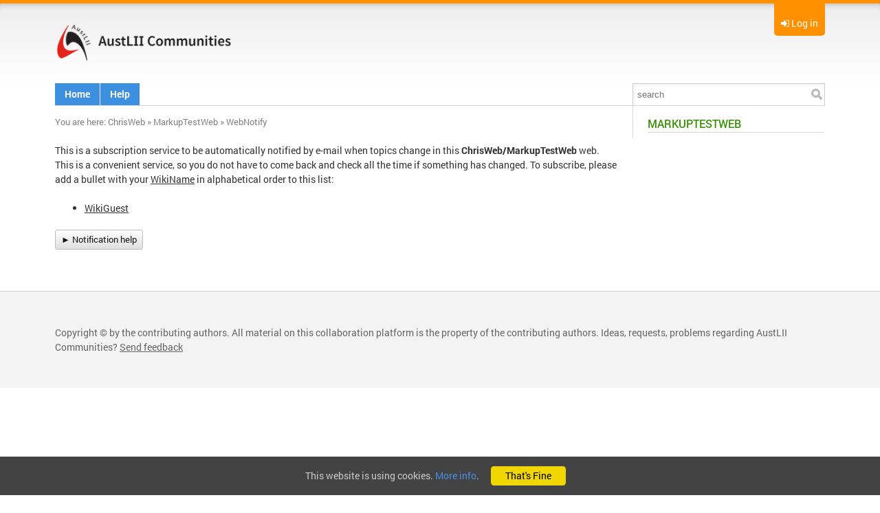

--- FILE ---
content_type: text/html; charset=utf-8
request_url: https://www.austlii.community/foswiki/ChrisWeb/MarkupTestWeb/WebNotify
body_size: 34907
content:
<!DOCTYPE html>
<html class="natHtml" xmlns="http://www.w3.org/1999/xhtml" xmlns:og="http://ogp.me/ns#" lang="en"  >
<head>
<meta charset="utf-8" />
<meta http-equiv="x-ua-compatible" content="ie=edge">
<meta name="viewport" content="width=device-width, initial-scale=1, maximum-scale=1, user-scalable=no, shrink-to-fit=no" />
<meta name="mobile-web-app-capable" content="yes">
<meta name="apple-mobile-web-app-capable" content="yes">
<meta name="apple-mobile-web-app-status-bar-style" content="black-translucent" />
<title class='foswikiContents' name='title' type='plain'>WebNotify | MarkupTestWeb | ChrisWeb | AustLII Communities</title>
<link rel="icon" href="/foswiki/pub/System/ProjectLogos/favicon.ico" />
<link rel="manifest" href="/foswiki/bin/rest/RenderPlugin/template?name=foswiki&expand=manifest_json&contenttype=text/json">
<meta name="googlebot" content="index,follow" />
<meta name="generator" content="Foswiki v2.1.6" />
<meta name="description" content="WebNotify" />
<meta name="keywords" content="Foswiki, ChrisWeb/MarkupTestWeb, WebNotify" />


<meta property="og:url" content="https://www.austlii.community/foswiki/ChrisWeb/MarkupTestWeb/WebNotify" />
<meta property="og:type" content="article" />
<meta property="og:title" content="WebNotify" />
<meta property="og:image" content="https://www.austlii.community/foswiki/pub/System/ProjectLogos/AustLII_red_50x230.jpg" />
<meta property="og:description" content="WebNotify" />
<meta property="og:site_name" content="AustLII Communities" />


<link rel="alternate" type="application/atom+xml" title="Atom Feed" href="/foswiki/ChrisWeb/MarkupTestWeb/WebAtom?contenttype=text/xml" />
<link rel="alternate" type="application/rss+xml" title="RSS Feed" href="/foswiki/ChrisWeb/MarkupTestWeb/WebRss?contenttype=text/xml&skin=xml" />
<link rel="search" type="application/opensearchdescription+xml" href="/foswiki/bin/rest/RenderPlugin/template?topic=ChrisWeb/MarkupTestWeb.WebSearch&amp;name=opensearch&amp;expand=opensearch::content&amp;contenttype=application/xml" title="AustLII Communities Content Search" />
<link rel="search" type="application/opensearchdescription+xml" href="/foswiki/bin/rest/RenderPlugin/template?topic=Main.WikiUsers&amp;name=opensearch&amp;expand=opensearch::person&amp;contenttype=application/xml" title="AustLII Communities Person Search" />

<link class='head CLASSIFICATIONPLUGIN::CSS' rel="stylesheet" href="/foswiki/pub/System/ClassificationPlugin/styles.css" media="all" /><!--CLASSIFICATIONPLUGIN::CSS-->
<link class='head FILTERPLUGIN' rel="stylesheet" type="text/css" href="/foswiki/pub/System/FilterPlugin/filter.css" media="all" /><!--FILTERPLUGIN-->
<link class='head FOOTNOTEPLUGIN_LINKCSS' rel="stylesheet" href="/foswiki/pub/System/FootNotePlugin/styles.css" type="text/css" media="all" /><!--FOOTNOTEPLUGIN_LINKCSS-->
<link class='head GRIDLAYOUT' rel='stylesheet' href='/foswiki/pub/System/GridLayoutPlugin/grid.css' media='all' /><!--GRIDLAYOUT-->
<link class='head IMAGEPLUGIN' rel='stylesheet' href='/foswiki/pub/System/ImagePlugin/style.css' media='all' /><!--IMAGEPLUGIN-->
<link class='head JQUERYPLUGIN::ANIMATE' rel='stylesheet' href='/foswiki/pub/System/JQueryPlugin/plugins/animate/animate.css?version=3.7.0' type='text/css' media='all' /><!--JQUERYPLUGIN::ANIMATE-->
<link class='head JQUERYPLUGIN::BLOCKUI' rel='stylesheet' href='/foswiki/pub/System/JQueryPlugin/plugins/blockui/jquery.blockUI.css?version=2.70' type='text/css' media='all' /><!--JQUERYPLUGIN::BLOCKUI-->
<link class='head JQUERYPLUGIN::BUTTON' rel='stylesheet' href='/foswiki/pub/System/JQueryPlugin/plugins/button/jquery.button.css?version=2.0' type='text/css' media='all' /><!--JQUERYPLUGIN::BUTTON-->
<link class='head JQUERYPLUGIN::COMMENT' rel='stylesheet' href='/foswiki/pub/System/CommentPlugin/comment.css?version=3.0' type='text/css' media='all' /><!--JQUERYPLUGIN::COMMENT-->
<link class='head JQUERYPLUGIN::FONTAWESOME' rel='stylesheet' href='/foswiki/pub/System/JQueryPlugin/plugins/fontawesome/fontawesome.css?version=4.7.0' type='text/css' media='all' />
<link class='head JQUERYPLUGIN::FONTAWESOME' rel='stylesheet' href='/foswiki/pub/System/JQueryPlugin/plugins/fontawesome/icon-animate.css?version=4.7.0' type='text/css' media='all' /><!--JQUERYPLUGIN::FONTAWESOME-->
<link class='head JQUERYPLUGIN::JQTWISTY' rel='stylesheet' href='/foswiki/pub/System/JQTwistyContrib/jquery.twisty.css?version=1.20' type='text/css' media='all' /><!--JQUERYPLUGIN::JQTWISTY-->
<link class='head JQUERYPLUGIN::PHOTOSWIPE' rel='stylesheet' href='/foswiki/pub/System/JQPhotoSwipeContrib/pkg.css?version=4.1.2' type='text/css' media='all' /><!--JQUERYPLUGIN::PHOTOSWIPE-->
<link class='head JQUERYPLUGIN::PNOTIFY' rel='stylesheet' href='/foswiki/pub/System/JQueryPlugin/plugins/pnotify/jquery.pnotify.default.css?version=1.2.0' type='text/css' media='all' /><!--JQUERYPLUGIN::PNOTIFY-->
<link class='head JQUERYPLUGIN::SUPERFISH' rel='stylesheet' href='/foswiki/pub/System/JQueryPlugin/plugins/superfish/jquery.superfish.css?version=1.7.7' type='text/css' media='all' /><!--JQUERYPLUGIN::SUPERFISH-->
<link class='head JQUERYPLUGIN::TABPANE' rel='stylesheet' href='/foswiki/pub/System/JQueryPlugin/plugins/tabpane/jquery.tabpane.css?version=2.10' type='text/css' media='all' /><!--JQUERYPLUGIN::TABPANE-->
<link class='head JQUERYPLUGIN::THEME' rel="stylesheet" href="/foswiki/pub/System/JQueryPlugin/plugins/ui/themes/foswiki/jquery-ui.css" type="text/css" media="all" /><!--JQUERYPLUGIN::THEME-->
<link class='head JQUERYPLUGIN::TWISTY' rel='stylesheet' href='/foswiki/pub/System/TwistyPlugin/twisty.css?version=1.6.0' type='text/css' media='all' /><!--JQUERYPLUGIN::TWISTY: requires= missing ids: JavascriptFiles/foswikiPref-->
<link class='head JQUERYPLUGIN::UPLOADER' rel='stylesheet' href='/foswiki/pub/System/TopicInteractionPlugin/uploader.css?version=2.00' type='text/css' media='all' /><!--JQUERYPLUGIN::UPLOADER: requires= missing ids: JavascriptFiles/foswikiPref-->
<link class='head METACOMMENTPLUGIN::CSS' rel='stylesheet' href='/foswiki/pub/System/MetaCommentPlugin/metacomment.css' type='text/css' media='all' /><!--METACOMMENTPLUGIN::CSS-->
<link class='head METADATA::CSS' rel='stylesheet' href='/foswiki/pub/System/TopicInteractionPlugin/metadata.css' media='all' /><!--METADATA::CSS: requires= missing ids: NATSKIN::CSS-->
<link class='head SMILIESPLUGIN' rel='stylesheet' href='/foswiki/pub/System/SmiliesPlugin/smilies.css' type='text/css' media='all' /><!--SMILIESPLUGIN-->
<link class='head TOPICCREATOR' rel='stylesheet' href='/foswiki/pub/System/NatSkin/topiccreator.css' media='all' /><!--TOPICCREATOR-->
<link class='skincss NATSKIN' rel='stylesheet' href='/foswiki/pub/System/NatSkin/print.css' type='text/css' media='print' />
<link class='skincss NATSKIN' rel='stylesheet' href='/foswiki/pub/System/CustomatoTheme/customato.css' type='text/css' media='all' /><!--NATSKIN: requires= missing ids: JQUERYPLUGIN::THEME, JQUERYPLUGIN::UI, TABLEPLUGIN_default-->
<script class='script JQUERYPLUGIN' src='/foswiki/pub/System/JQueryPlugin/jquery-2.2.4.js'></script><!--JQUERYPLUGIN-->
<script class='script JQUERYPLUGIN::LIVEQUERY' src='/foswiki/pub/System/JQueryPlugin/plugins/livequery/jquery.livequery.js?version=1.3.6'></script><!--JQUERYPLUGIN::LIVEQUERY-->
<script class='script JQUERYPLUGIN::BROWSER' src='/foswiki/pub/System/JQueryPlugin/plugins/browser/jquery.browser.js?version=0.1.0'></script><!--JQUERYPLUGIN::BROWSER-->
<script class='script JQUERYPLUGIN::MIGRATE' src='/foswiki/pub/System/JQueryPlugin/plugins/migrate/jquery.migrate.js?version=3.2.1'></script><!--JQUERYPLUGIN::MIGRATE-->
<script class='script JQUERYPLUGIN::FOSWIKI' src='/foswiki/pub/System/JQueryPlugin/plugins/foswiki/jquery.foswiki.js?version=2.14'></script><!--JQUERYPLUGIN::FOSWIKI-->
<script class='script JQUERYPLUGIN::ANIMATE' src='/foswiki/pub/System/JQueryPlugin/plugins/animate/animate.js?version=3.7.0'></script><!--JQUERYPLUGIN::ANIMATE-->
<script class='script JQUERYPLUGIN::BLOCKUI' src='/foswiki/pub/System/JQueryPlugin/plugins/blockui/jquery.blockUI.js?version=2.70'></script>
<script class='script JQUERYPLUGIN::BLOCKUI' src='/foswiki/pub/System/JQueryPlugin/plugins/blockui/jquery.blockUI.init.js?version=2.70'></script><!--JQUERYPLUGIN::BLOCKUI-->
<script class='script JQUERYPLUGIN::FORM' src='/foswiki/pub/System/JQueryPlugin/plugins/form/jquery.form.js?version=3.51.0'></script><!--JQUERYPLUGIN::FORM-->
<script class='script JQUERYPLUGIN::METADATA' src='/foswiki/pub/System/JQueryPlugin/plugins/metadata/jquery.metadata.js?version=2.1ef2bb44c86f5d0e98d55'></script><!--JQUERYPLUGIN::METADATA-->
<script class='script JQUERYPLUGIN::BUTTON' src='/foswiki/pub/System/JQueryPlugin/plugins/button/jquery.button.init.js?version=2.0'></script><!--JQUERYPLUGIN::BUTTON-->
<script class='script JQUERYPLUGIN::COMMENT' src='/foswiki/pub/System/CommentPlugin/comment.js?version=3.0'></script><!--JQUERYPLUGIN::COMMENT-->
<script class='script JQUERYPLUGIN::COOKIE' src='/foswiki/pub/System/JQueryPlugin/plugins/cookie/jquery.cookie.js?version=20100921'></script><!--JQUERYPLUGIN::COOKIE-->
<script class='script JQUERYPLUGIN::EASING' src='/foswiki/pub/System/JQueryPlugin/plugins/easing/jquery.easing.js?version=1.3'></script><!--JQUERYPLUGIN::EASING-->
<script class='script JQUERYPLUGIN::FOSWIKI::PREFERENCES foswikiPreferences' type='text/json'>{
   "COOKIEREALM" : "",
   "SKIN" : "nat",
   "PUBURLPATH" : "/foswiki/pub",
   "SCRIPTSUFFIX" : "",
   "WIKINAME" : "WikiGuest",
   "SYSTEMWEB" : "System",
   "SERVERTIME" : "21 Jan 2026 - 22:15",
   "SCRIPTURL" : "https://www.austlii.community/foswiki/bin",
   "SCRIPTURLPATHS" : {
      "view" : "/foswiki"
   },
   "USERNAME" : "guest",
   "URLHOST" : "https://www.austlii.community",
   "NAMEFILTER" : "[\\\\\\s*?~^$@%`\"'&|<:;>\\[\\]#\\x00-\\x1f]",
   "TOPIC" : "WebNotify",
   "SCRIPTURLPATH" : "/foswiki/bin",
   "WEB" : "ChrisWeb/MarkupTestWeb",
   "PUBURL" : "https://www.austlii.community/foswiki/pub",
   "USERSWEB" : "Main",
   "WIKIUSERNAME" : "Main.WikiGuest"
}
</script><!--JQUERYPLUGIN::FOSWIKI::PREFERENCES-->
<script class='script JQUERYPLUGIN::FOSWIKITEMPLATE' src='/foswiki/pub/System/RenderPlugin/foswikiTemplate.js?version=2.2'></script><!--JQUERYPLUGIN::FOSWIKITEMPLATE-->
<script class='script JQUERYPLUGIN::HOVERINTENT' src='/foswiki/pub/System/JQueryPlugin/plugins/hoverintent/jquery.hoverIntent.js?version=1.8.0'></script><!--JQUERYPLUGIN::HOVERINTENT-->
<script class='script JQUERYPLUGIN::I18N' src='/foswiki/pub/System/JQueryPlugin/plugins/i18n/i18n.js?version=1.1'></script><!--JQUERYPLUGIN::I18N-->
<script class='script JQUERYPLUGIN::UI' src='/foswiki/pub/System/JQueryPlugin/plugins/ui/jquery-ui.js?version=1.12.0'></script><!--JQUERYPLUGIN::UI-->
<script class='script JQUERYPLUGIN::IMAGETOOLTIP' src='/foswiki/pub/System/ImagePlugin/jquery.imagetooltip.js?version=2.0'></script><!--JQUERYPLUGIN::IMAGETOOLTIP-->
<script class='script JQUERYPLUGIN::JQTWISTY' src='/foswiki/pub/System/JQTwistyContrib/jquery.twisty.js?version=1.20'></script><!--JQUERYPLUGIN::JQTWISTY-->
<script class='script JQUERYPLUGIN::JSONRPC' src='/foswiki/pub/System/JsonRpcContrib/jquery.jsonrpc.js?version=1.0'></script><!--JQUERYPLUGIN::JSONRPC-->
<script class='script JQUERYPLUGIN::LOADER' src='/foswiki/pub/System/JQueryPlugin/plugins/loader/jquery.loader.js?version=4.00'></script><!--JQUERYPLUGIN::LOADER-->
<script class='script JQUERYPLUGIN::PHOTOSWIPE' src='/foswiki/pub/System/JQPhotoSwipeContrib/pkg.js?version=4.1.2'></script><!--JQUERYPLUGIN::PHOTOSWIPE-->
<script class='script JQUERYPLUGIN::PNOTIFY' src='/foswiki/pub/System/JQueryPlugin/plugins/pnotify/jquery.pnotify.js?version=1.2.0'></script><!--JQUERYPLUGIN::PNOTIFY-->
<script class='script JQUERYPLUGIN::SCROLLTO' src='/foswiki/pub/System/JQueryPlugin/plugins/scrollto/jquery.scrollTo.js?version=2.1.2'></script>
<script class='script JQUERYPLUGIN::SCROLLTO' src='/foswiki/pub/System/JQueryPlugin/plugins/scrollto/jquery.scrollTo.init.js?version=2.1.2'></script><!--JQUERYPLUGIN::SCROLLTO-->
<script class='script JQUERYPLUGIN::SUPERFISH' src='/foswiki/pub/System/JQueryPlugin/plugins/superfish/jquery.superfish.js?version=1.7.7'></script><!--JQUERYPLUGIN::SUPERFISH-->
<script class='script JQUERYPLUGIN::TABPANE' src='/foswiki/pub/System/JQueryPlugin/plugins/tabpane/jquery.tabpane.js?version=2.10'></script><!--JQUERYPLUGIN::TABPANE-->
<script class='script JavascriptFiles/foswikiPref' type='text/javascript' src='/foswiki/pub/System/JavascriptFiles/foswikiPref.js'></script><!--JavascriptFiles/foswikiPref-->
<script class='script JQUERYPLUGIN::TWISTY' src='/foswiki/pub/System/TwistyPlugin/jquery.twisty.js?version=1.6.0'></script><!--JQUERYPLUGIN::TWISTY-->
<script class='script JQUERYPLUGIN::UI::DIALOG' src='/foswiki/pub/System/JQueryPlugin/plugins/ui/jquery.ui.dialog.init.js?version=1.12.0'></script><!--JQUERYPLUGIN::UI::DIALOG-->
<script class='script JQUERYPLUGIN::UI::TOOLTIP' src='/foswiki/pub/System/JQueryPlugin/plugins/ui/jquery.ui.tooltip.init.js?version=1.12.0'></script><!--JQUERYPLUGIN::UI::TOOLTIP-->
<script class='script JQUERYPLUGIN::UPLOADER' src='/foswiki/pub/System/TopicInteractionPlugin/uploader.js?version=2.00'></script><!--JQUERYPLUGIN::UPLOADER-->
<script class='script JQUERYPLUGIN::UPLOADER::META foswikiPreferences' type='text/json'>{"TopicInteractionPlugin":{"officeSuite":"","attachFileSizeLimit":"10000"}}</script><!--JQUERYPLUGIN::UPLOADER::META-->
<script class='script JQUERYPLUGIN::VALIDATE' src='/foswiki/pub/System/JQueryPlugin/plugins/validate/pkg.js?version=1.11.0'></script><!--JQUERYPLUGIN::VALIDATE-->
<script class='script JQUERYPLUGIN::WIKIWORD' src='/foswiki/pub/System/JQueryPlugin/plugins/wikiword/wikiword.js?version=3.30'></script><!--JQUERYPLUGIN::WIKIWORD-->
<script class='script METACOMMENTPLUGIN::JS' src='/foswiki/pub/System/MetaCommentPlugin/metacomment.js'></script><!--METACOMMENTPLUGIN::JS-->
<script class='script METADATA::JS' type='text/javascript' src='/foswiki/pub/System/TopicInteractionPlugin/metadata.js'></script><!--METADATA::JS-->
<script class='script NATSKIN::LOGIN' type='text/javascript' src='/foswiki/pub/System/NatSkin/login.js'></script><!--NATSKIN::LOGIN-->
<script class='script NATSKIN::POLYFILLS' type='text/javascript' src="/foswiki/pub/System/NatSkin/polyfills.js"></script><!--NATSKIN::POLYFILLS-->
<script class='script NATSKIN::PREFERENCES foswikiPreferences' type='text/json'>{
	 "NatSkin" : {
		"initWebMenu": true,
		"initTopPanel": true,
		"initTopBar": false,
		"initOverflows": false,
		"initSideBar": false,
		"initRedDot": true,
		"initBusyIndicator": false,
		"initExternalLinks": true,
		"initCookieInfo": true,
		"sideBar": "on",
		"layout": "fixed"
	 }
}</script><!--NATSKIN::PREFERENCES-->
<script class='script TOPICCREATOR' type='text/javascript' src='/foswiki/pub/System/NatSkin/topiccreator.js'></script><!--TOPICCREATOR-->
<script class='script UPLOADER::EN::I8N' type='application/l10n' data-i18n-language='en' data-i18n-namespace='UPLOADER' src='/foswiki/pub/System/TopicInteractionPlugin/i18n/en.js' ></script><!--UPLOADER::EN::I8N-->
<script class='skinjs NATSKIN::JS' type='text/javascript' src="/foswiki/pub/System/NatSkin/natskin.js"></script><!--NATSKIN::JS: requires= missing ids: JQUERYPLUGIN::FOSWIKI, JQUERYPLUGIN::SUPERFISH, JQUERYPLUGIN::UI, NATSKIN, NATSKIN::PREFERENCES-->
<base href="https://www.austlii.community/foswiki/ChrisWeb/MarkupTestWeb/WebNotify" /><!--[if IE]></base><![endif]-->
<link class='head FOOTNOTEPLUGIN_LINKCSS' rel="stylesheet" href="/foswiki/pub/System/FootNotePlugin/styles.css" type="text/css" media="all" /><!--FOOTNOTEPLUGIN_LINKCSS-->
</head>
<body id="body" class="foswikiNoJs natBody natBodyNotAuthorized foswikiHasNoChangePermission natBodyNotAuthenticated natBodyRight natBodyFixed natViewBody  natBodyWeb_ChrisWeb/MarkupTestWeb natBodyTopic_WebNotify"><div class="natTopPanel foswikiContents" name="toppanel::contents" reload="web" style="display:none">
<div class="natTopPanelContents">
<div class='foswikiGrid foswikiGutter4'>
<div class='foswikiRow foswikiNoBullets'>
<div class='foswikiCol foswikiCol6 foswikiBorder'>
<h3 >Welcome</h3> <ul>
<li> <a href="/foswiki/System/UserRegistration">Register on AustLII Communities</a>
</li> <li> <a href="/foswiki/System/ResetPassword">Reset password</a>
</li> <li> <a href="/foswiki/System/ChangeEmailAddress">Change email address</a>
</li> <li> <a href="/foswiki/System/ChangePassword">Change password</a>
</li></ul> 
</div><!-- end col --><div class='foswikiCol foswikiCol6 foswikiBorder'>
<h3 >Log in</h3>
<form class="natLoginForm" name="LoginForm" action="/foswiki/bin/login/ChrisWeb/MarkupTestWeb/WebNotify" method="post">
  
	 
  
  <input type="submit" style="display:none" />
  <table class="foswikiLayoutTable"><tr>
  <th>Username:</th> 
  <td><input type="text" class="foswikiInputField required" size="20" id="username" name="username" value='' /></td>
</tr><tr>
  <th>Password:</th>
  <td><input type="password" class="foswikiInputField required" size="20" id="password" name="password" /></td>
</tr><tr>
  <td colspan="2" style="padding-top:1em">
	 <a class='jqButton foswikiRight jqSaveButton' href='#'><i class='jqButtonIcon fa fa-fw fa-check'></i><span class='jqButtonText'>Submit</span></a>
  </td>
</tr>
</table>
</form><span class='foswikiClear'></span>
</div><!-- end col --></div><!-- end row --></div><!-- end grid -->
</div>
</div>
<div class="natTopShadow"></div><div class="natBodyContents" id="PageTop">
<a class="natNavToggle fa fa-bars"></a>
<div class="natTopBar clearfix foswikiContents" name="topbar::contents" reload="web">
<div class="natTopRight">
  <div class="natTopRightContents">
	 <div class='natUserAction natPanelToggle'>
<i class='foswikiIcon jqIcon fa fa-sign-in'  ></i> <a>Log in</a>
</div></div>
</div>
<div class="natTopLeft">
  <div class="natTopLeftContents clearfix">
	 <div class="natWebTitle"><a href="https://www.austlii.community/foswiki/Main/WebHome" title="AustLII Communities"><img class="natWebLogo natWebLogoImage" src="https://www.austlii.community/foswiki/pub/System/ProjectLogos/AustLII_red_50x230.jpg" alt="AustLII Communities" height="60" /></a></div>
  </div>
</div>
</div><div class="natWebMenu clearfix foswikiContents" name="webmenu::contents" reload="web">
<div class="natWebMenuContents clearfix"> 
  <div class="natSearchBox foswikiHideOnPrint solrSearchBox" data-position-my="right top" data-position-at="right bottom+11" data-limit="3" data-limit-persons="3" data-limit-topics="3" data-limit-attachments="3" data-groups="persons, topics, attachments">
  <form name="searchbox" id="searchbox" class="natSearchForm" action="/foswiki/ChrisWeb/MarkupTestWeb/WebSearch">
	 <input type="text" class="foswikiInputField jqUITooltip" data-theme="info" data-arrow="on" data-position="bottom" placeholder="search" size="20" title="Search" name="search" value="" accesskey="f" /> 
	 <input type="submit" class="foswikiSubmit" value="" />
  </form>
</div><ul>
  <li><a href="/foswiki/Main/WebHome">Home</a></li>
  <!-- li&gt;<a class="foswikiNewLink" href="/foswiki/bin/edit/News/WebHome?topicparent=ChrisWeb/MarkupTestWeb.WebNotify" rel="nofollow" title="Create this topic">News</a>&lt;/li -->
  <!-- li&gt;<a class="foswikiNewLink" href="/foswiki/bin/edit/Knowledge/WebHome?topicparent=ChrisWeb/MarkupTestWeb.WebNotify" rel="nofollow" title="Create this topic">Knowledge</a>&lt;/li -->
  <!-- li&gt;<a class="foswikiNewLink" href="/foswiki/bin/edit/Projects/WebHome?topicparent=ChrisWeb/MarkupTestWeb.WebNotify" rel="nofollow" title="Create this topic">Projects</a>&lt;/li -->
 <li><a href="/foswiki/System/WebHome">Help</a>
  <ul>
    <li><a href="/foswiki/System/WelcomeGuest"> Welcome</a></li>
    <li><a href="/foswiki/System/UserDocumentationCategory"> User docs</a></li>
    <li><a href="/foswiki/System/AdminDocumentationCategory"> Admin docs</a></li>
    <li><a href="/foswiki/System/DeveloperDocumentationCategory"> Developer docs</a></li>
    <li><a href="/foswiki/System/ReferenceManual"> Reference manual</a></li>
    <li><a href="/foswiki/System/InstalledPlugins"> Installed plugins</a></li>
    <li><hr /></li>
    <li><a href="/foswiki/Sandbox/WebHome"><i class='foswikiIcon jqIcon fa fa-archive'  ></i> Sandbox</a></li>
    <li><a href="/foswiki/System/ResetPassword"> Password forgotten</a></li>
    <li><hr /></li>
    <li><a class='natExternalLink' href="https://foswiki.org/Support"> Online support forum</a></li>
    <li><a class='natExternalLink' href="https://foswiki.org/Support/FAQ"> Foswiki FAQ</a></li>
    <li><a class='natExternalLink' href="https://foswiki.org/Support/WikiConsultants"> Professional help</a></li>
    <li><a class='natExternalLink' href="https://foswiki.org/Tasks"> Bugreport</a></li>
  </ul>
</li>
</ul></div></div><div class="natMiddle foswikiContents" name="main::contents" page-in-effect="" page-out-effect="">
<div class="natMiddleContents clearfix">
<div class="natSideBar">
<div class="natSideBarContents">
<!-- -->
<h2 class='webLink'><a class='current' href='/foswiki/ChrisWeb/MarkupTestWeb/WebHome'>MarkupTestWeb</a></h2>
<!-- -->
<!-- -->
<!-- -->
<!-- -->
<!-- -->
</div>
</div><div itemscope itemtype="http://schema.org/Article" class="natMain clearfix">
<div class="natMainHeaderContents clearfix" ><div class="natTopicActions clearfix" id="natTopicActions"></div><div class='natBreadCrumbs'> <span class='natBreadCrumbsYouAreHere'>You are here:</span> <a href="/foswiki/ChrisWeb/WebHome">ChrisWeb</a><span class='natSep'> &#187;&nbsp;</span><a class="foswikiCurrentWebHomeLink" href="/foswiki/ChrisWeb/MarkupTestWeb/WebHome">MarkupTestWeb</a><span class='natSep'> &#187;&nbsp;</span><a class="foswikiCurrentTopicLink" href="/foswiki/ChrisWeb/MarkupTestWeb/WebNotify">WebNotify</a></div>
</div><div class="natMainContents clearfix" id="natMainContents"><!-- keep this a comment -->This is a subscription service to be automatically notified by e-mail when topics change in this <strong>ChrisWeb/MarkupTestWeb</strong> web. This is a convenient service, so you do not have to come back and check all the time if something has changed. To subscribe, please add a bullet with your <a href="/foswiki/System/WikiName">WikiName</a> in alphabetical order to this list:
<p></p> <ul>
<li> <a href="/foswiki/Main/WikiGuest">WikiGuest</a>
</li></ul> 
<p></p>
<p></p>
<div class="twistyPlugin foswikiMakeVisible"><span id="twistyIdSystemWebNotifyHelp1show" style="display:none" class="twistyRememberSetting twistyTrigger foswikiUnvisited twistyInited"><a class="foswikiButton" href="#"><span class="foswikiLinkLabel foswikiUnvisited">&#9658; Notification help</span></a></span><span id="twistyIdSystemWebNotifyHelp1hide" style="display:none" class="twistyRememberSetting twistyTrigger foswikiUnvisited twistyInited"><a class="foswikiButton" href="#"><span class="foswikiLinkLabel foswikiUnvisited">&#9660; Notification help</span></a></span></div><div class="twistyPlugin"><div id="twistyIdSystemWebNotifyHelp1toggle" style="" class="twistyRememberSetting twistyContent twistyInited">
<div class="foswikiHelp">
<h3 id="About_the_Web_changes_notification_service">  About the Web changes notification service </h3>
<p></p>
Each Foswiki web has an automatic e-mail notification service that sends you an e-mail with links to all of the topics modified since the last alert. 
<p></p>
<p></p>
Users subscribe to email notifications using their <a href="/foswiki/System/WikiName">WikiName</a> or an alternative email address, and can specify the webs/topics they wish to track. Whole groups of users can also be subscribed for notification.
<p></p>
The general format of a subscription is:
<p></p>
<em>three spaces</em> <code>*</code> <em>subscriber</em> [ <code>:</code> <em>topics</em> ]
<p></p>
Where <em>subscriber</em> can be a <a href="/foswiki/System/WikiName">WikiName</a>, an email address, or a group name. If <em>subscriber</em> contains any characters that are not legal in an email address, then it must be enclosed in 'single' or "double" quotes. <img src="/foswiki/pub/System/DocumentGraphics/warning.png" alt="ALERT!" title="ALERT!" width="16" height="16" /> <strong>Note:</strong> The guest user <a href="/foswiki/Main/WikiGuest">WikiGuest</a> does not have an email address mapped to it, and will never receive email regardless of the configuration of that user.
<p></p>
<em>topics</em> is an optional space-separated list of topics: <ul>
<li> ... <strong>without</strong> a <em>Web.</em> prefix
</li> <li> ...that exist in this web.
</li></ul> 
Users may further customize the specific content they will receive using the following controls: <ul>
<li> <strong>Using wild-card character in topic names</strong> - You can use <code>*</code> in a topic name, where it is treated as a <a class='natExternalLink' href="http://en.wikipedia.org/wiki/Wildcard_character">wildcard character</a>. A <code>*</code> will match zero or more other characters - so, for example, <code>Fred*</code> will match all topic names starting with <code>Fred</code>, <code>*Fred</code> will match all topic names <em>ending</em> with <code>Fred</code>, and <code>*</code> will match <em>all</em> topic names.
</li> <li> <strong>Unsubscribing to specific topics</strong> - Each topic may optionally be preceded by a '+' or '-' sign. The '+' sign means "subscribe to this topic". The '-' sign means "unsubscribe" or "don't send notifications regarding this particular topic". This allows users to elect to filter out certain topics. Topic filters ('-') take precedence over topic includes ('+') i.e. if you unsubscribe from a topic it will cancel out any subscriptions to that topic.
</li> <li> <strong>Including child-topics in subscription</strong> - Each topic may optionally be followed by an integer in parentheses, indicating the depth of the tree of children below that topic. Changes in all these children will be detected and reported along with changes to the topic itself. <em>Note</em> This uses the Foswiki "Topic parent" feature.
</li> <li> <strong>Subscribing to entire topic ("news mode")</strong> - Each topic may optionally be immediately followed by an exclamation mark ! and/or a question mark ? with no intervening spaces, indicating that the topic (and children if there is a tree depth specifier as well) should be mailed out as <strong>complete topics</strong> instead of change summaries. ! causes the full topic to be mailed every time <em>even if there have been no changes</em>, and ? will mail the full topic only if there have been changes. One can limit the content of the subscribed topic to send out by inserting <code>%STARTPUBLISH%</code> and <code>%STOPPUBLISH%</code> markers within the topic.
</li></ul> 
<p></p>
Examples:
Subscribe Daisy to all changes to topics in this web.
<!--<!--   -->
<span id="ContentBottom"></span></div><div class="natMainFooterContents"><span class='foswikiClear'></span><div class="foswikiMetaData foswikiHideOnPrint foswikiMetaDataNotAllowed">
<div class='jqTabPane jqTabPanePlain'  data-select='1' data-auto-max-expand='false' data-animate='true' data-remember='false' data-min-height='0'>
<div id='tab4301' class='jqTab attachments' style='display:none'>
<h2 class='jqTabLabel'>Attachments <span class='foswikiAttachmentsCount'>($count)</span></h2>
<div class='jqTabContents' ><div class='foswikiAttachments foswikiFormSteps foswikiAttachmentsCols1' data-show-empty='false' data-show-hidden='false' data-show-options='false' data-sort='date' data-reverse='true' data-topic='ChrisWeb/MarkupTestWeb.WebNotify' data-filter='' data-selection='' data-limit='6' data-skip='0'  data-cols='1'>
<div class="foswikiFormStep foswikiFormFirst jqUITooltip" data-theme='info' data-position='top' data-arrow='true'>
  <span class='jqButton jqButtonSimple jqUploadButton' data-topic='ChrisWeb/MarkupTestWeb.WebNotify'><i class='jqButtonIcon fa-fw fa fa-upload'></i><span class='jqButtonText'>Upload files</span><input type="file" name="files[]" multiple /></span><a class='jqButton jqButtonSimple foswikiAttachmentsOptionsToggle i18n' href='#' title='Show/hide advanced options' ><i class='jqButtonIcon fa fa-fw fa-wrench'></i><span class='jqButtonText'>Show options</span></a><div class="foswikiAttachmentsOptionsToggleContainer" >
    <div class="foswikiFormSteps foswikiAttachmentsOptions">
      <span class='foswikiFilter'>
        <b>Search:</b>
        <input title='Enter a search pattern to filter the list of attachments' type='text' value='' class='foswikiInputField' size='15'/>
      </span>
      <span class='foswikiSortBy'>
        <b>Sort by:</b> 
        <select class="foswikiSelect">
          <option class="foswikiOption"  value='name'>Name</option>
          <option class="foswikiOption" selected value='date'>Date</option>
          <option class="foswikiOption"  value='user'>Author</option>
          <option class="foswikiOption"  value='size'>Size</option> 
          <option class="foswikiOption"  value='type'>Type</option>
        </select>
      </span>
      <span class='foswikiResultsPerPage'>
        <b>Results per page:</b>
        <select class="foswikiSelect">
          <option class="foswikiOption" selected>6</option>
          <option class="foswikiOption" >12</option>
          <option class="foswikiOption" >24</option>
          <option class="foswikiOption" >48</option>
          <option class="foswikiOption" value="all" >all</option>
        </select>
      </span>
      <span class='foswikiDisplayHidden foswikiHidden'>
        <label title="Enable/disable displaying hidden attachments">
          <b>Display hidden:</b>
          <input type='checkbox' class='foswikiCheckbox'  value='on' />
        </label>
      </span>
    </div>
  </div>
</div><div class="foswikiFormStep">
<p></p>
</div><div class="foswikiFormStep foswikiAttachmentsBottomActions">
  <table class="foswikiLayoutTable foswikiAttachmentsBulkAction">
  <tr>
    <td>
      <select class="foswikiSelect" name="bulkaction">
        <option class="foswikiOption" value="">More actions</option>
        <option class="foswikiOption foswikiMetaDataEdit" value="createlink">Insert links</option>
        <option class="foswikiOption foswikiMetaDataEdit" value="createlink_hidefile">Insert links &amp; hide</option>
        <option class='foswikiOption foswikiMetaDataEdit' value='createimagegallery'>Create image gallery</option><option class="foswikiOption" value="download">Download</option>
        <option class="foswikiOption foswikiMetaDataEdit" value="hide">Hide</option>
        <option class="foswikiOption foswikiMetaDataEdit" value="unhide">Unhide</option>
        <option class="foswikiOption foswikiMetaDataEdit" value="move">Move</option>
        <option class="foswikiOption foswikiMetaDataEdit" value="delete">Delete</option>
      </select>
    </td>
    <td>
      <span class='foswikiAttachmentsSelected'>0</span> attachment(s)
    </td>
  </tr>
  </table>
  <div class="foswikiAttachmentsSelect jqUITooltip" data-theme='info' data-position='top' data-arrow='true'>
    <a class='jqButton jqButtonSimple foswikiRight foswikiAttachmentsSelectAll' href='#' title='select all attachments on this topic'  style='display:none' ><i class='jqButtonIcon fa fa-fw fa-plus-circle'></i><span class='jqButtonText'>Select all</span></a>
    <a class='jqButton jqButtonSimple foswikiRight foswikiAttachmentsClearAll' href='#' title='unselect all previously select attachments' ><i class='jqButtonIcon fa fa-fw fa-minus-circle'></i><span class='jqButtonText'>Clear all</span></a>
    <span class='foswikiClear'></span>
  </div>
  <span class='foswikiClear'></span>
</div>
</div></nautolink></div></div></div></div><form id="editSettingsForm" name="editSettingsForm" class="foswikiHidden" action="/foswiki/bin/manage/ChrisWeb/MarkupTestWeb/WebNotify" method="post"> 
  <input type="hidden" name="action" value="editSettings" /> 
</form></div></div>
</div></div>
<div class="natBottomBar">
<div class="natBottomBarContents">
<!-- -->
<p></p>
<p></p>
<p></p>
<div class="natCopyRight"><span class="foswikiRight"> <a class='natExternalLink' href="https://foswiki.org/"><img src="/foswiki/pub/System/ProjectLogos/foswiki-badge.png" alt="This site is powered by Foswiki" title="This site is powered by Foswiki" /></a></span>Copyright &copy; by the contributing authors. All material on this collaboration platform is the property of the contributing authors. <br /> Ideas, requests, problems regarding AustLII Communities? <a href='mailto:wiki@austlii.edu.au?subject=AustLII Communities%20Feedback%20on%20ChrisWeb/MarkupTestWeb.WebNotify'>Send feedback</a></div>
<!-- --><div class='natCookieInfo'>
  <div class='natCookieInfoContents'>
	 This website is using cookies. <a class='natExternalLink' href='http://ec.europa.eu/ipg/basics/legal/cookies/index_en.htm' target='_blank'>More info</a>. 
	 <a class="natCookieInfoOK">That's Fine</a>
  </div>
</div></div>
</div><a class="natScrollTop jqScrollToLink" data-target="0"  data-duration="500" title="Scroll to top"><i class='foswikiIcon jqIcon fa fa-angle-double-up'  ></i></a><span id="PageBottom"></span>
</div>
<div class="pswp body JQUERYPLUGIN::JQPHOTOSWIPECONTRIB::PSWP" tabindex="-1" role="dialog" aria-hidden="true">
    <div class="pswp__bg"></div>
    <div class="pswp__scroll-wrap">
        <div class="pswp__container">
            <div class="pswp__item"></div>
            <div class="pswp__item"></div>
            <div class="pswp__item"></div>
        </div>
        <div class="pswp__ui pswp__ui--hidden">
            <div class="pswp__top-bar">
                <div class="pswp__counter"></div>
                <button class="pswp__button pswp__button--close" title="Close (Esc)"></button>
                <button class="pswp__button pswp__button--share" title="Share"></button>
                <button class="pswp__button pswp__button--fs" title="Toggle fullscreen"></button>
                <button class="pswp__button pswp__button--zoom" title="Zoom in/out"></button>
                <div class="pswp__preloader">
                    <div class="pswp__preloader__icn">
                      <div class="pswp__preloader__cut">
                        <div class="pswp__preloader__donut"></div>
                      </div>
                    </div>
                </div>
            </div>
            <div class="pswp__share-modal pswp__share-modal--hidden pswp__single-tap">
                <div class="pswp__share-tooltip"></div> 
            </div>
            <button class="pswp__button pswp__button--arrow--left" title="Previous (arrow left)">
            </button>
            <button class="pswp__button pswp__button--arrow--right" title="Next (arrow right)">
            </button>
            <div class="pswp__caption">
                <div class="pswp__caption__center"></div>
            </div>
        </div>
    </div>
</div><!--JQUERYPLUGIN::JQPHOTOSWIPECONTRIB::PSWP--></body>
</html>

--- FILE ---
content_type: text/css
request_url: https://www.austlii.community/foswiki/pub/System/WebFontsContrib/roboto/font-face.css
body_size: 4924
content:
@font-face{font-family:Roboto;src:url("./fonts/Thin/Roboto-Thin.woff2?v=1.0.0") format("woff2"),url("./fonts/Thin/Roboto-Thin.woff?v=1.0.0") format("woff"),url("./fonts/Thin/Roboto-Thin.ttf?v=1.0.0") format("truetype");font-weight:100;font-style:normal;text-rendering:optimizeLegibility}@font-face{font-family:Roboto;src:url("./fonts/ThinItalic/Roboto-ThinItalic.woff2?v=1.0.0") format("woff2"),url("./fonts/ThinItalic/Roboto-ThinItalic.woff?v=1.0.0") format("woff"),url("./fonts/ThinItalic/Roboto-ThinItalic.ttf?v=1.0.0") format("truetype");font-weight:100;font-style:italic;text-rendering:optimizeLegibility}@font-face{font-family:Roboto;src:url("./fonts/Light/Roboto-Light.woff2?v=1.0.0") format("woff2"),url("./fonts/Light/Roboto-Light.woff?v=1.0.0") format("woff"),url("./fonts/Light/Roboto-Light.ttf?v=1.0.0") format("truetype");font-weight:300;font-style:normal;text-rendering:optimizeLegibility}@font-face{font-family:Roboto;src:url("./fonts/LightItalic/Roboto-LightItalic.woff2?v=1.0.0") format("woff2"),url("./fonts/LightItalic/Roboto-LightItalic.woff?v=1.0.0") format("woff"),url("./fonts/LightItalic/Roboto-LightItalic.ttf?v=1.0.0") format("truetype");font-weight:300;font-style:italic;text-rendering:optimizeLegibility}@font-face{font-family:Roboto;src:url("./fonts/Regular/Roboto-Regular.woff2?v=1.0.0") format("woff2"),url("./fonts/Regular/Roboto-Regular.woff?v=1.0.0") format("woff"),url("./fonts/Regular/Roboto-Regular.ttf?v=1.0.0") format("truetype");font-weight:400;font-style:normal;text-rendering:optimizeLegibility}@font-face{font-family:Roboto;src:url("./fonts/Regular/Roboto-Regular.woff2?v=1.0.0") format("woff2"),url("./fonts/Regular/Roboto-Regular.woff?v=1.0.0") format("woff"),url("./fonts/Regular/Roboto-Regular.ttf?v=1.0.0") format("truetype");font-weight:normal;font-style:normal;text-rendering:optimizeLegibility}@font-face{font-family:Roboto;src:url("./fonts/Italic/Roboto-Italic.woff2?v=1.0.0") format("woff2"),url("./fonts/Italic/Roboto-Italic.woff?v=1.0.0") format("woff"),url("./fonts/Italic/Roboto-Italic.ttf?v=1.0.0") format("truetype");font-weight:400;font-style:italic;text-rendering:optimizeLegibility}@font-face{font-family:Roboto;src:url("./fonts/Italic/Roboto-Italic.woff2?v=1.0.0") format("woff2"),url("./fonts/Italic/Roboto-Italic.woff?v=1.0.0") format("woff"),url("./fonts/Italic/Roboto-Italic.ttf?v=1.0.0") format("truetype");font-weight:normal;font-style:italic;text-rendering:optimizeLegibility}@font-face{font-family:Roboto;src:url("./fonts/Medium/Roboto-Medium.woff2?v=1.0.0") format("woff2"),url("./fonts/Medium/Roboto-Medium.woff?v=1.0.0") format("woff"),url("./fonts/Medium/Roboto-Medium.ttf?v=1.0.0") format("truetype");font-weight:500;font-style:normal;text-rendering:optimizeLegibility}@font-face{font-family:Roboto;src:url("./fonts/MediumItalic/Roboto-MediumItalic.woff2?v=1.0.0") format("woff2"),url("./fonts/MediumItalic/Roboto-MediumItalic.woff?v=1.0.0") format("woff"),url("./fonts/MediumItalic/Roboto-MediumItalic.ttf?v=1.0.0") format("truetype");font-weight:500;font-style:italic;text-rendering:optimizeLegibility}@font-face{font-family:Roboto;src:url("./fonts/Bold/Roboto-Bold.woff2?v=1.0.0") format("woff2"),url("./fonts/Bold/Roboto-Bold.woff?v=1.0.0") format("woff"),url("./fonts/Bold/Roboto-Bold.ttf?v=1.0.0") format("truetype");font-weight:700;font-style:normal;text-rendering:optimizeLegibility}@font-face{font-family:Roboto;src:url("./fonts/Bold/Roboto-Bold.woff2?v=1.0.0") format("woff2"),url("./fonts/Bold/Roboto-Bold.woff?v=1.0.0") format("woff"),url("./fonts/Bold/Roboto-Bold.ttf?v=1.0.0") format("truetype");font-weight:bold;font-style:normal;text-rendering:optimizeLegibility}@font-face{font-family:Roboto;src:url("./fonts/BoldItalic/Roboto-BoldItalic.woff2?v=1.0.0") format("woff2"),url("./fonts/BoldItalic/Roboto-BoldItalic.woff?v=1.0.0") format("woff"),url("./fonts/BoldItalic/Roboto-BoldItalic.ttf?v=1.0.0") format("truetype");font-weight:700;font-style:italic;text-rendering:optimizeLegibility}@font-face{font-family:Roboto;src:url("./fonts/BoldItalic/Roboto-BoldItalic.woff2?v=1.0.0") format("woff2"),url("./fonts/BoldItalic/Roboto-BoldItalic.woff?v=1.0.0") format("woff"),url("./fonts/BoldItalic/Roboto-BoldItalic.ttf?v=1.0.0") format("truetype");font-weight:bold;font-style:italic;text-rendering:optimizeLegibility}@font-face{font-family:Roboto;src:url("./fonts/Black/Roboto-Black.woff2?v=1.0.0") format("woff2"),url("./fonts/Black/Roboto-Black.woff?v=1.0.0") format("woff"),url("./fonts/Black/Roboto-Black.ttf?v=1.0.0") format("truetype");font-weight:900;font-style:normal;text-rendering:optimizeLegibility}@font-face{font-family:Roboto;src:url("./fonts/BlackItalic/Roboto-BlackItalic.woff2?v=1.0.0") format("woff2"),url("./fonts/BlackItalic/Roboto-BlackItalic.woff?v=1.0.0") format("woff"),url("./fonts/BlackItalic/Roboto-BlackItalic.ttf?v=1.0.0") format("truetype");font-weight:900;font-style:italic;text-rendering:optimizeLegibility}

--- FILE ---
content_type: application/javascript
request_url: https://www.austlii.community/foswiki/pub/System/JQueryPlugin/plugins/ui/jquery.ui.dialog.init.js?version=1.12.0
body_size: 1741
content:
"use strict";jQuery(function(d){var i={width:300,autoOpen:!1,draggable:!1,resizable:!1,closeOnEscape:!1,show:"fade",debug:!1};d(".jqUIDialog").livequery(function(){var n=d(this),e=d.extend({},i,n.data(),n.metadata()),o=[];n.find(".jqUIDialogButton").each(function(){var i=d(this),t={},e=i.attr("href");t.text=i.text(),t.class=i.attr("class").replace(/ *jqUIDialogButton */,""),t.accesskey=i.attr("accesskey"),void 0!==e&&"#"!==e&&(t.click=function(){window.location.href=e}),i.is(".jqUIDialogClose")&&(t.click=function(){n.dialog("close")}),i.is(".jqUIDialogDestroy")&&(t.click=function(){n.dialog("destroy"),n.remove()}),i.is(".jqUIDialogSubmit")&&(t.click=function(){n.find("form:first").submit()}),d.extend(t,i.data(),i.metadata()),void 0===t.click&&(t.click=function(){}),o.push(t)}).remove(),o.length&&(e.buttons=o),e.autoCenter&&(d(window).bind("resize",function(){n.dialog("option","position","center")}),e.draggable=!1),e.debug&&console&&console.log("opts=",e),n.removeClass("jqUIDialog").dialog(e),e.alsoResize&&n.dialog("widget").bind("resize",function(i,t){var o=t.size.height-t.originalSize.height||0,a=t.size.width-t.originalSize.width||0;n.find(e.alsoResize).each(function(){var i=d(this),t=i.data("origHeight"),e=i.data("origWidth");void 0===t&&(t=i.height(),i.data("origHeight",t)),void 0===e&&(e=i.width(),i.data("origWidth",e)),i.height(t+o),i.width(e+a)})})}),d(document).on("click",".jqUIDialogLink",function(){var e=d(this),i=e.attr("href"),t=d.extend({},e.data(),e.metadata());return i.match(/^(https?:)|\//)?d.ajax({url:i,data:t,success:function(i){var t=d(i);t.hide(),d("body").append(t),t.data("autoOpen",!0).on("dialogopen",function(){e.trigger("opened")})},error:function(i){throw i}}):d(i).dialog("open"),!1})});


--- FILE ---
content_type: application/javascript
request_url: https://www.austlii.community/foswiki/pub/System/JQPhotoSwipeContrib/pkg.js?version=4.1.2
body_size: 43242
content:
!function(e,t){"function"==typeof define&&define.amd?define(t):"object"==typeof exports?module.exports=t():e.PhotoSwipe=t()}(this,function(){"use strict";return function(e,t,n,o){var i={features:null,bind:function(e,t,n,o){var i=(o?"remove":"add")+"EventListener";t=t.split(" ");for(var a=0;a<t.length;a++)t[a]&&e[i](t[a],n,!1)},isArray:function(e){return e instanceof Array},createEl:function(e,t){var n=document.createElement(t||"div");return e&&(n.className=e),n},getScrollY:function(){var e=window.pageYOffset;return void 0!==e?e:document.documentElement.scrollTop},unbind:function(e,t,n){i.bind(e,t,n,!0)},removeClass:function(e,t){var n=new RegExp("(\\s|^)"+t+"(\\s|$)");e.className=e.className.replace(n," ").replace(/^\s\s*/,"").replace(/\s\s*$/,"")},addClass:function(e,t){i.hasClass(e,t)||(e.className+=(e.className?" ":"")+t)},hasClass:function(e,t){return e.className&&new RegExp("(^|\\s)"+t+"(\\s|$)").test(e.className)},getChildByClass:function(e,t){for(var n=e.firstChild;n;){if(i.hasClass(n,t))return n;n=n.nextSibling}},arraySearch:function(e,t,n){for(var o=e.length;o--;)if(e[o][n]===t)return o;return-1},extend:function(e,t,n){for(var o in t)if(t.hasOwnProperty(o)){if(n&&e.hasOwnProperty(o))continue;e[o]=t[o]}},easing:{sine:{out:function(e){return Math.sin(e*(Math.PI/2))},inOut:function(e){return-(Math.cos(Math.PI*e)-1)/2}},cubic:{out:function(e){return--e*e*e+1}}},detectFeatures:function(){if(i.features)return i.features;var e=i.createEl().style,t="",n={};if(n.oldIE=document.all&&!document.addEventListener,n.touch="ontouchstart"in window,window.requestAnimationFrame&&(n.raf=window.requestAnimationFrame,n.caf=window.cancelAnimationFrame),n.pointerEvent=navigator.pointerEnabled||navigator.msPointerEnabled,!n.pointerEvent){var o=navigator.userAgent;if(/iP(hone|od)/.test(navigator.platform)){var a=navigator.appVersion.match(/OS (\d+)_(\d+)_?(\d+)?/);a&&a.length>0&&(a=parseInt(a[1],10))>=1&&a<8&&(n.isOldIOSPhone=!0)}var r=o.match(/Android\s([0-9\.]*)/),l=r?r[1]:0;(l=parseFloat(l))>=1&&(l<4.4&&(n.isOldAndroid=!0),n.androidVersion=l),n.isMobileOpera=/opera mini|opera mobi/i.test(o)}for(var s,u,c=["transform","perspective","animationName"],d=["","webkit","Moz","ms","O"],p=0;p<4;p++){t=d[p];for(var m=0;m<3;m++)s=c[m],u=t+(t?s.charAt(0).toUpperCase()+s.slice(1):s),!n[s]&&u in e&&(n[s]=u);t&&!n.raf&&(t=t.toLowerCase(),n.raf=window[t+"RequestAnimationFrame"],n.raf&&(n.caf=window[t+"CancelAnimationFrame"]||window[t+"CancelRequestAnimationFrame"]))}if(!n.raf){var f=0;n.raf=function(e){var t=(new Date).getTime(),n=Math.max(0,16-(t-f)),o=window.setTimeout(function(){e(t+n)},n);return f=t+n,o},n.caf=function(e){clearTimeout(e)}}return n.svg=!!document.createElementNS&&!!document.createElementNS("http://www.w3.org/2000/svg","svg").createSVGRect,i.features=n,n}};i.detectFeatures(),i.features.oldIE&&(i.bind=function(e,t,n,o){t=t.split(" ");for(var i,a=(o?"detach":"attach")+"Event",r=0;r<t.length;r++)if(i=t[r])if("object"==typeof n&&n.handleEvent){if(o){if(!n["oldIE"+i])return!1}else n["oldIE"+i]=function(){n.handleEvent.call(n)};e[a]("on"+i,n["oldIE"+i])}else e[a]("on"+i,n)});var a=this,r={allowPanToNext:!0,spacing:.12,bgOpacity:1,mouseUsed:!1,loop:!0,pinchToClose:!0,closeOnScroll:!0,closeOnVerticalDrag:!0,verticalDragRange:.75,hideAnimationDuration:333,showAnimationDuration:333,showHideOpacity:!1,focus:!0,escKey:!0,arrowKeys:!0,mainScrollEndFriction:.35,panEndFriction:.35,isClickableElement:function(e){return"A"===e.tagName},getDoubleTapZoom:function(e,t){return e?1:t.initialZoomLevel<.7?1:1.33},maxSpreadZoom:1.33,modal:!0,scaleMode:"fit"};i.extend(r,o);var l,s,u,c,d,p,m,f,h,v,g,x,y,w,b,I,C,T,E,S,D,_,M,F,k,O,A,R,P,L,Z,z,N,U,K,H,W,B,q,Y,G,V,j,X,$,Q,J,ee,te,ne,oe,ie,ae,re,le,se,ue,ce={x:0,y:0},de={x:0,y:0},pe={x:0,y:0},me={},fe=0,he={},ve={x:0,y:0},ge=0,xe=!0,ye=[],we={},be=!1,Ie=function(e,t){i.extend(a,t.publicMethods),ye.push(e)},Ce=function(e){var t=jt();return e>t-1?e-t:e<0?t+e:e},Te={},Ee=function(e,t){return Te[e]||(Te[e]=[]),Te[e].push(t)},Se=function(e){var t=Te[e];if(t){var n=Array.prototype.slice.call(arguments);n.shift();for(var o=0;o<t.length;o++)t[o].apply(a,n)}},De=function(){return(new Date).getTime()},_e=function(e){le=e,a.bg.style.opacity=e*r.bgOpacity},Me=function(e,t,n,o,i){(!be||i&&i!==a.currItem)&&(o/=i?i.fitRatio:a.currItem.fitRatio),e[_]=x+t+"px, "+n+"px"+y+" scale("+o+")"},Fe=function(e){ne&&(e&&(v>a.currItem.fitRatio?be||(ln(a.currItem,!1,!0),be=!0):be&&(ln(a.currItem),be=!1)),Me(ne,pe.x,pe.y,v))},ke=function(e){e.container&&Me(e.container.style,e.initialPosition.x,e.initialPosition.y,e.initialZoomLevel,e)},Oe=function(e,t){t[_]=x+e+"px, 0px"+y},Ae=function(e,t){if(!r.loop&&t){var n=c+(ve.x*fe-e)/ve.x,o=Math.round(e-ft.x);(n<0&&o>0||n>=jt()-1&&o<0)&&(e=ft.x+o*r.mainScrollEndFriction)}ft.x=e,Oe(e,d)},Re=function(e,t){var n=ht[e]-he[e];return de[e]+ce[e]+n-n*(t/g)},Pe=function(e,t){e.x=t.x,e.y=t.y,t.id&&(e.id=t.id)},Le=function(e){e.x=Math.round(e.x),e.y=Math.round(e.y)},Ze=null,ze=function(){Ze&&(i.unbind(document,"mousemove",ze),i.addClass(e,"pswp--has_mouse"),r.mouseUsed=!0,Se("mouseUsed")),Ze=setTimeout(function(){Ze=null},100)},Ne=function(){i.bind(document,"keydown",a),Z.transform&&i.bind(a.scrollWrap,"click",a),r.mouseUsed||i.bind(document,"mousemove",ze),i.bind(window,"resize scroll orientationchange",a),Se("bindEvents")},Ue=function(){i.unbind(window,"resize scroll orientationchange",a),i.unbind(window,"scroll",h.scroll),i.unbind(document,"keydown",a),i.unbind(document,"mousemove",ze),Z.transform&&i.unbind(a.scrollWrap,"click",a),q&&i.unbind(window,m,a),clearTimeout(z),Se("unbindEvents")},Ke=function(e,t){var n=nn(a.currItem,me,e);return t&&(te=n),n},He=function(e){return e||(e=a.currItem),e.initialZoomLevel},We=function(e){return e||(e=a.currItem),e.w>0?r.maxSpreadZoom:1},Be=function(e,t,n,o){return o===a.currItem.initialZoomLevel?(n[e]=a.currItem.initialPosition[e],!0):(n[e]=Re(e,o),n[e]>t.min[e]?(n[e]=t.min[e],!0):n[e]<t.max[e]&&(n[e]=t.max[e],!0))},qe=function(){if(_){var t=Z.perspective&&!F;return x="translate"+(t?"3d(":"("),void(y=Z.perspective?", 0px)":")")}_="left",i.addClass(e,"pswp--ie"),Oe=function(e,t){t.left=e+"px"},ke=function(e){var t=e.fitRatio>1?1:e.fitRatio,n=e.container.style,o=t*e.w,i=t*e.h;n.width=o+"px",n.height=i+"px",n.left=e.initialPosition.x+"px",n.top=e.initialPosition.y+"px"},Fe=function(){if(ne){var e=ne,t=a.currItem,n=t.fitRatio>1?1:t.fitRatio,o=n*t.w,i=n*t.h;e.width=o+"px",e.height=i+"px",e.left=pe.x+"px",e.top=pe.y+"px"}}},Ye=function(e){var t="";r.escKey&&27===e.keyCode?t="close":r.arrowKeys&&(37===e.keyCode?t="prev":39===e.keyCode&&(t="next")),t&&(e.ctrlKey||e.altKey||e.shiftKey||e.metaKey||(e.preventDefault?e.preventDefault():e.returnValue=!1,a[t]()))},Ge=function(e){e&&(V||G||oe||W)&&(e.preventDefault(),e.stopPropagation())},Ve=function(){a.setScrollOffset(0,i.getScrollY())},je={},Xe=0,$e=function(e){je[e]&&(je[e].raf&&O(je[e].raf),Xe--,delete je[e])},Qe=function(e){je[e]&&$e(e),je[e]||(Xe++,je[e]={})},Je=function(){for(var e in je)je.hasOwnProperty(e)&&$e(e)},et=function(e,t,n,o,i,a,r){var l,s=De();Qe(e);var u=function(){if(je[e]){if((l=De()-s)>=o)return $e(e),a(n),void(r&&r());a((n-t)*i(l/o)+t),je[e].raf=k(u)}};u()},tt={shout:Se,listen:Ee,viewportSize:me,options:r,isMainScrollAnimating:function(){return oe},getZoomLevel:function(){return v},getCurrentIndex:function(){return c},isDragging:function(){return q},isZooming:function(){return Q},setScrollOffset:function(e,t){he.x=e,L=he.y=t,Se("updateScrollOffset",he)},applyZoomPan:function(e,t,n,o){pe.x=t,pe.y=n,v=e,Fe(o)},init:function(){if(!l&&!s){var n;a.framework=i,a.template=e,a.bg=i.getChildByClass(e,"pswp__bg"),A=e.className,l=!0,Z=i.detectFeatures(),k=Z.raf,O=Z.caf,_=Z.transform,P=Z.oldIE,a.scrollWrap=i.getChildByClass(e,"pswp__scroll-wrap"),a.container=i.getChildByClass(a.scrollWrap,"pswp__container"),d=a.container.style,a.itemHolders=I=[{el:a.container.children[0],wrap:0,index:-1},{el:a.container.children[1],wrap:0,index:-1},{el:a.container.children[2],wrap:0,index:-1}],I[0].el.style.display=I[2].el.style.display="none",qe(),h={resize:a.updateSize,orientationchange:function(){clearTimeout(z),z=setTimeout(function(){me.x!==a.scrollWrap.clientWidth&&a.updateSize()},500)},scroll:Ve,keydown:Ye,click:Ge};var o=Z.isOldIOSPhone||Z.isOldAndroid||Z.isMobileOpera;for(Z.animationName&&Z.transform&&!o||(r.showAnimationDuration=r.hideAnimationDuration=0),n=0;n<ye.length;n++)a["init"+ye[n]]();t&&(a.ui=new t(a,i)).init(),Se("firstUpdate"),c=c||r.index||0,(isNaN(c)||c<0||c>=jt())&&(c=0),a.currItem=Vt(c),(Z.isOldIOSPhone||Z.isOldAndroid)&&(xe=!1),e.setAttribute("aria-hidden","false"),r.modal&&(xe?e.style.position="fixed":(e.style.position="absolute",e.style.top=i.getScrollY()+"px")),void 0===L&&(Se("initialLayout"),L=R=i.getScrollY());var u="pswp--open ";for(r.mainClass&&(u+=r.mainClass+" "),r.showHideOpacity&&(u+="pswp--animate_opacity "),u+=F?"pswp--touch":"pswp--notouch",u+=Z.animationName?" pswp--css_animation":"",u+=Z.svg?" pswp--svg":"",i.addClass(e,u),a.updateSize(),p=-1,ge=null,n=0;n<3;n++)Oe((n+p)*ve.x,I[n].el.style);P||i.bind(a.scrollWrap,f,a),Ee("initialZoomInEnd",function(){a.setContent(I[0],c-1),a.setContent(I[2],c+1),I[0].el.style.display=I[2].el.style.display="block",r.focus&&e.focus(),Ne()}),a.setContent(I[1],c),a.updateCurrItem(),Se("afterInit"),xe||(w=setInterval(function(){Xe||q||Q||v!==a.currItem.initialZoomLevel||a.updateSize()},1e3)),i.addClass(e,"pswp--visible")}},close:function(){l&&(l=!1,s=!0,Se("close"),Ue(),$t(a.currItem,null,!0,a.destroy))},destroy:function(){Se("destroy"),Bt&&clearTimeout(Bt),e.setAttribute("aria-hidden","true"),e.className=A,w&&clearInterval(w),i.unbind(a.scrollWrap,f,a),i.unbind(window,"scroll",a),wt(),Je(),Te=null},panTo:function(e,t,n){n||(e>te.min.x?e=te.min.x:e<te.max.x&&(e=te.max.x),t>te.min.y?t=te.min.y:t<te.max.y&&(t=te.max.y)),pe.x=e,pe.y=t,Fe()},handleEvent:function(e){e=e||window.event,h[e.type]&&h[e.type](e)},goTo:function(e){var t=(e=Ce(e))-c;ge=t,c=e,a.currItem=Vt(c),fe-=t,Ae(ve.x*fe),Je(),oe=!1,a.updateCurrItem()},next:function(){a.goTo(c+1)},prev:function(){a.goTo(c-1)},updateCurrZoomItem:function(e){if(e&&Se("beforeChange",0),I[1].el.children.length){var t=I[1].el.children[0];ne=i.hasClass(t,"pswp__zoom-wrap")?t.style:null}else ne=null;te=a.currItem.bounds,g=v=a.currItem.initialZoomLevel,pe.x=te.center.x,pe.y=te.center.y,e&&Se("afterChange")},invalidateCurrItems:function(){b=!0;for(var e=0;e<3;e++)I[e].item&&(I[e].item.needsUpdate=!0)},updateCurrItem:function(e){if(0!==ge){var t,n=Math.abs(ge);if(!(e&&n<2)){a.currItem=Vt(c),be=!1,Se("beforeChange",ge),n>=3&&(p+=ge+(ge>0?-3:3),n=3);for(var o=0;o<n;o++)ge>0?(t=I.shift(),I[2]=t,Oe((++p+2)*ve.x,t.el.style),a.setContent(t,c-n+o+1+1)):(t=I.pop(),I.unshift(t),Oe(--p*ve.x,t.el.style),a.setContent(t,c+n-o-1-1));if(ne&&1===Math.abs(ge)){var i=Vt(C);i.initialZoomLevel!==v&&(nn(i,me),ln(i),ke(i))}ge=0,a.updateCurrZoomItem(),C=c,Se("afterChange")}}},updateSize:function(t){if(!xe&&r.modal){var n=i.getScrollY();if(L!==n&&(e.style.top=n+"px",L=n),!t&&we.x===window.innerWidth&&we.y===window.innerHeight)return;we.x=window.innerWidth,we.y=window.innerHeight,e.style.height=we.y+"px"}if(me.x=a.scrollWrap.clientWidth,me.y=a.scrollWrap.clientHeight,Ve(),ve.x=me.x+Math.round(me.x*r.spacing),ve.y=me.y,Ae(ve.x*fe),Se("beforeResize"),void 0!==p){for(var o,l,s,u=0;u<3;u++)o=I[u],Oe((u+p)*ve.x,o.el.style),s=c+u-1,r.loop&&jt()>2&&(s=Ce(s)),(l=Vt(s))&&(b||l.needsUpdate||!l.bounds)?(a.cleanSlide(l),a.setContent(o,s),1===u&&(a.currItem=l,a.updateCurrZoomItem(!0)),l.needsUpdate=!1):-1===o.index&&s>=0&&a.setContent(o,s),l&&l.container&&(nn(l,me),ln(l),ke(l));b=!1}g=v=a.currItem.initialZoomLevel,(te=a.currItem.bounds)&&(pe.x=te.center.x,pe.y=te.center.y,Fe(!0)),Se("resize")},zoomTo:function(e,t,n,o,a){t&&(g=v,ht.x=Math.abs(t.x)-pe.x,ht.y=Math.abs(t.y)-pe.y,Pe(de,pe));var r=Ke(e,!1),l={};Be("x",r,l,e),Be("y",r,l,e);var s=v,u={x:pe.x,y:pe.y};Le(l);var c=function(t){1===t?(v=e,pe.x=l.x,pe.y=l.y):(v=(e-s)*t+s,pe.x=(l.x-u.x)*t+u.x,pe.y=(l.y-u.y)*t+u.y),a&&a(t),Fe(1===t)};n?et("customZoomTo",0,1,n,o||i.easing.sine.inOut,c):c(1)}},nt={},ot={},it={},at={},rt={},lt=[],st={},ut=[],ct={},dt=0,pt={x:0,y:0},mt=0,ft={x:0,y:0},ht={x:0,y:0},vt={x:0,y:0},gt=function(e,t){return e.x===t.x&&e.y===t.y},xt=function(e,t){return Math.abs(e.x-t.x)<25&&Math.abs(e.y-t.y)<25},yt=function(e,t){return ct.x=Math.abs(e.x-t.x),ct.y=Math.abs(e.y-t.y),Math.sqrt(ct.x*ct.x+ct.y*ct.y)},wt=function(){j&&(O(j),j=null)},bt=function(){q&&(j=k(bt),Zt())},It=function(){return!("fit"===r.scaleMode&&v===a.currItem.initialZoomLevel)},Ct=function(e,t){return!(!e||e===document)&&!(e.getAttribute("class")&&e.getAttribute("class").indexOf("pswp__scroll-wrap")>-1)&&(t(e)?e:Ct(e.parentNode,t))},Tt={},Et=function(e,t){return Tt.prevent=!Ct(e.target,r.isClickableElement),Se("preventDragEvent",e,t,Tt),Tt.prevent},St=function(e,t){return t.x=e.pageX,t.y=e.pageY,t.id=e.identifier,t},Dt=function(e,t,n){n.x=.5*(e.x+t.x),n.y=.5*(e.y+t.y)},_t=function(e,t,n){if(e-U>50){var o=ut.length>2?ut.shift():{};o.x=t,o.y=n,ut.push(o),U=e}},Mt=function(){var e=pe.y-a.currItem.initialPosition.y;return 1-Math.abs(e/(me.y/2))},Ft={},kt={},Ot=[],At=function(e){for(;Ot.length>0;)Ot.pop();return M?(ue=0,lt.forEach(function(e){0===ue?Ot[0]=e:1===ue&&(Ot[1]=e),ue++})):e.type.indexOf("touch")>-1?e.touches&&e.touches.length>0&&(Ot[0]=St(e.touches[0],Ft),e.touches.length>1&&(Ot[1]=St(e.touches[1],kt))):(Ft.x=e.pageX,Ft.y=e.pageY,Ft.id="",Ot[0]=Ft),Ot},Rt=function(e,t){var n,o,i,l,s=pe[e]+t[e],u=t[e]>0,c=ft.x+t.x,d=ft.x-st.x;if(n=s>te.min[e]||s<te.max[e]?r.panEndFriction:1,s=pe[e]+t[e]*n,(r.allowPanToNext||v===a.currItem.initialZoomLevel)&&(ne?"h"!==ie||"x"!==e||G||(u?(s>te.min[e]&&(n=r.panEndFriction,te.min[e],o=te.min[e]-de[e]),(o<=0||d<0)&&jt()>1?(l=c,d<0&&c>st.x&&(l=st.x)):te.min.x!==te.max.x&&(i=s)):(s<te.max[e]&&(n=r.panEndFriction,te.max[e],o=de[e]-te.max[e]),(o<=0||d>0)&&jt()>1?(l=c,d>0&&c<st.x&&(l=st.x)):te.min.x!==te.max.x&&(i=s))):l=c,"x"===e))return void 0!==l&&(Ae(l,!0),X=l!==st.x),te.min.x!==te.max.x&&(void 0!==i?pe.x=i:X||(pe.x+=t.x*n)),void 0!==l;oe||X||v>a.currItem.fitRatio&&(pe[e]+=t[e]*n)},Pt=function(e){if(!("mousedown"===e.type&&e.button>0))if(Gt)e.preventDefault();else if(!B||"mousedown"!==e.type){if(Et(e,!0)&&e.preventDefault(),Se("pointerDown"),M){var t=i.arraySearch(lt,e.pointerId,"id");t<0&&(t=lt.length),lt[t]={x:e.pageX,y:e.pageY,id:e.pointerId}}var n=At(e),o=n.length;$=null,Je(),q&&1!==o||(q=ae=!0,i.bind(window,m,a),H=se=re=W=X=V=Y=G=!1,ie=null,Se("firstTouchStart",n),Pe(de,pe),ce.x=ce.y=0,Pe(at,n[0]),Pe(rt,at),st.x=ve.x*fe,ut=[{x:at.x,y:at.y}],U=N=De(),Ke(v,!0),wt(),bt()),!Q&&o>1&&!oe&&!X&&(g=v,G=!1,Q=Y=!0,ce.y=ce.x=0,Pe(de,pe),Pe(nt,n[0]),Pe(ot,n[1]),Dt(nt,ot,vt),ht.x=Math.abs(vt.x)-pe.x,ht.y=Math.abs(vt.y)-pe.y,J=ee=yt(nt,ot))}},Lt=function(e){if(e.preventDefault(),M){var t=i.arraySearch(lt,e.pointerId,"id");if(t>-1){var n=lt[t];n.x=e.pageX,n.y=e.pageY}}if(q){var o=At(e);if(ie||V||Q)$=o;else if(ft.x!==ve.x*fe)ie="h";else{var a=Math.abs(o[0].x-at.x)-Math.abs(o[0].y-at.y);Math.abs(a)>=10&&(ie=a>0?"h":"v",$=o)}}},Zt=function(){if($){var e=$.length;if(0!==e)if(Pe(nt,$[0]),it.x=nt.x-at.x,it.y=nt.y-at.y,Q&&e>1){if(at.x=nt.x,at.y=nt.y,!it.x&&!it.y&&gt($[1],ot))return;Pe(ot,$[1]),G||(G=!0,Se("zoomGestureStarted"));var t=yt(nt,ot),n=Ht(t);n>a.currItem.initialZoomLevel+a.currItem.initialZoomLevel/15&&(se=!0);var o=1,i=He(),l=We();if(n<i)if(r.pinchToClose&&!se&&g<=a.currItem.initialZoomLevel){var s=1-(i-n)/(i/1.2);_e(s),Se("onPinchClose",s),re=!0}else(o=(i-n)/i)>1&&(o=1),n=i-o*(i/3);else n>l&&((o=(n-l)/(6*i))>1&&(o=1),n=l+o*i);o<0&&(o=0),J=t,Dt(nt,ot,pt),ce.x+=pt.x-vt.x,ce.y+=pt.y-vt.y,Pe(vt,pt),pe.x=Re("x",n),pe.y=Re("y",n),H=n>v,v=n,Fe()}else{if(!ie)return;if(ae&&(ae=!1,Math.abs(it.x)>=10&&(it.x-=$[0].x-rt.x),Math.abs(it.y)>=10&&(it.y-=$[0].y-rt.y)),at.x=nt.x,at.y=nt.y,0===it.x&&0===it.y)return;if("v"===ie&&r.closeOnVerticalDrag&&!It()){ce.y+=it.y,pe.y+=it.y;var u=Mt();return W=!0,Se("onVerticalDrag",u),_e(u),void Fe()}_t(De(),nt.x,nt.y),V=!0,te=a.currItem.bounds,Rt("x",it)||(Rt("y",it),Le(pe),Fe())}}},zt=function(e){if(Z.isOldAndroid){if(B&&"mouseup"===e.type)return;e.type.indexOf("touch")>-1&&(clearTimeout(B),B=setTimeout(function(){B=0},600))}Se("pointerUp"),Et(e,!1)&&e.preventDefault();var t;if(M){var n=i.arraySearch(lt,e.pointerId,"id");if(n>-1)if(t=lt.splice(n,1)[0],navigator.pointerEnabled)t.type=e.pointerType||"mouse";else{var o={4:"mouse",2:"touch",3:"pen"};t.type=o[e.pointerType],t.type||(t.type=e.pointerType||"mouse")}}var l,s=At(e),u=s.length;if("mouseup"===e.type&&(u=0),2===u)return $=null,!0;1===u&&Pe(rt,s[0]),0!==u||ie||oe||(t||("mouseup"===e.type?t={x:e.pageX,y:e.pageY,type:"mouse"}:e.changedTouches&&e.changedTouches[0]&&(t={x:e.changedTouches[0].pageX,y:e.changedTouches[0].pageY,type:"touch"})),Se("touchRelease",e,t));var c=-1;if(0===u&&(q=!1,i.unbind(window,m,a),wt(),Q?c=0:-1!==mt&&(c=De()-mt)),mt=1===u?De():-1,l=-1!==c&&c<150?"zoom":"swipe",Q&&u<2&&(Q=!1,1===u&&(l="zoomPointerUp"),Se("zoomGestureEnded")),$=null,V||G||oe||W)if(Je(),K||(K=Nt()),K.calculateSwipeSpeed("x"),W)if(Mt()<r.verticalDragRange)a.close();else{var d=pe.y,p=le;et("verticalDrag",0,1,300,i.easing.cubic.out,function(e){pe.y=(a.currItem.initialPosition.y-d)*e+d,_e((1-p)*e+p),Fe()}),Se("onVerticalDrag",1)}else{if((X||oe)&&0===u){if(Kt(l,K))return;l="zoomPointerUp"}oe||("swipe"===l?!X&&v>a.currItem.fitRatio&&Ut(K):Wt())}},Nt=function(){var e,t,n={lastFlickOffset:{},lastFlickDist:{},lastFlickSpeed:{},slowDownRatio:{},slowDownRatioReverse:{},speedDecelerationRatio:{},speedDecelerationRatioAbs:{},distanceOffset:{},backAnimDestination:{},backAnimStarted:{},calculateSwipeSpeed:function(o){ut.length>1?(e=De()-U+50,t=ut[ut.length-2][o]):(e=De()-N,t=rt[o]),n.lastFlickOffset[o]=at[o]-t,n.lastFlickDist[o]=Math.abs(n.lastFlickOffset[o]),n.lastFlickDist[o]>20?n.lastFlickSpeed[o]=n.lastFlickOffset[o]/e:n.lastFlickSpeed[o]=0,Math.abs(n.lastFlickSpeed[o])<.1&&(n.lastFlickSpeed[o]=0),n.slowDownRatio[o]=.95,n.slowDownRatioReverse[o]=1-n.slowDownRatio[o],n.speedDecelerationRatio[o]=1},calculateOverBoundsAnimOffset:function(e,t){n.backAnimStarted[e]||(pe[e]>te.min[e]?n.backAnimDestination[e]=te.min[e]:pe[e]<te.max[e]&&(n.backAnimDestination[e]=te.max[e]),void 0!==n.backAnimDestination[e]&&(n.slowDownRatio[e]=.7,n.slowDownRatioReverse[e]=1-n.slowDownRatio[e],n.speedDecelerationRatioAbs[e]<.05&&(n.lastFlickSpeed[e]=0,n.backAnimStarted[e]=!0,et("bounceZoomPan"+e,pe[e],n.backAnimDestination[e],t||300,i.easing.sine.out,function(t){pe[e]=t,Fe()}))))},calculateAnimOffset:function(e){n.backAnimStarted[e]||(n.speedDecelerationRatio[e]=n.speedDecelerationRatio[e]*(n.slowDownRatio[e]+n.slowDownRatioReverse[e]-n.slowDownRatioReverse[e]*n.timeDiff/10),n.speedDecelerationRatioAbs[e]=Math.abs(n.lastFlickSpeed[e]*n.speedDecelerationRatio[e]),n.distanceOffset[e]=n.lastFlickSpeed[e]*n.speedDecelerationRatio[e]*n.timeDiff,pe[e]+=n.distanceOffset[e])},panAnimLoop:function(){if(je.zoomPan&&(je.zoomPan.raf=k(n.panAnimLoop),n.now=De(),n.timeDiff=n.now-n.lastNow,n.lastNow=n.now,n.calculateAnimOffset("x"),n.calculateAnimOffset("y"),Fe(),n.calculateOverBoundsAnimOffset("x"),n.calculateOverBoundsAnimOffset("y"),n.speedDecelerationRatioAbs.x<.05&&n.speedDecelerationRatioAbs.y<.05))return pe.x=Math.round(pe.x),pe.y=Math.round(pe.y),Fe(),void $e("zoomPan")}};return n},Ut=function(e){if(e.calculateSwipeSpeed("y"),te=a.currItem.bounds,e.backAnimDestination={},e.backAnimStarted={},Math.abs(e.lastFlickSpeed.x)<=.05&&Math.abs(e.lastFlickSpeed.y)<=.05)return e.speedDecelerationRatioAbs.x=e.speedDecelerationRatioAbs.y=0,e.calculateOverBoundsAnimOffset("x"),e.calculateOverBoundsAnimOffset("y"),!0;Qe("zoomPan"),e.lastNow=De(),e.panAnimLoop()},Kt=function(e,t){var n;oe||(dt=c);var o;if("swipe"===e){var l=at.x-rt.x,s=t.lastFlickDist.x<10;l>30&&(s||t.lastFlickOffset.x>20)?o=-1:l<-30&&(s||t.lastFlickOffset.x<-20)&&(o=1)}var u;o&&((c+=o)<0?(c=r.loop?jt()-1:0,u=!0):c>=jt()&&(c=r.loop?0:jt()-1,u=!0),u&&!r.loop||(ge+=o,fe-=o,n=!0));var d,p=ve.x*fe,m=Math.abs(p-ft.x);return n||p>ft.x==t.lastFlickSpeed.x>0?(d=Math.abs(t.lastFlickSpeed.x)>0?m/Math.abs(t.lastFlickSpeed.x):333,d=Math.min(d,400),d=Math.max(d,250)):d=333,dt===c&&(n=!1),oe=!0,Se("mainScrollAnimStart"),et("mainScroll",ft.x,p,d,i.easing.cubic.out,Ae,function(){Je(),oe=!1,dt=-1,(n||dt!==c)&&a.updateCurrItem(),Se("mainScrollAnimComplete")}),n&&a.updateCurrItem(!0),n},Ht=function(e){return 1/ee*e*g},Wt=function(){var e=v,t=He(),n=We();v<t?e=t:v>n&&(e=n);var o,r=le;return re&&!H&&!se&&v<t?(a.close(),!0):(re&&(o=function(e){_e((1-r)*e+r)}),a.zoomTo(e,0,200,i.easing.cubic.out,o),!0)};Ie("Gestures",{publicMethods:{initGestures:function(){var e=function(e,t,n,o,i){T=e+t,E=e+n,S=e+o,D=i?e+i:""};(M=Z.pointerEvent)&&Z.touch&&(Z.touch=!1),M?navigator.pointerEnabled?e("pointer","down","move","up","cancel"):e("MSPointer","Down","Move","Up","Cancel"):Z.touch?(e("touch","start","move","end","cancel"),F=!0):e("mouse","down","move","up"),m=E+" "+S+" "+D,f=T,M&&!F&&(F=navigator.maxTouchPoints>1||navigator.msMaxTouchPoints>1),a.likelyTouchDevice=F,h[T]=Pt,h[E]=Lt,h[S]=zt,D&&(h[D]=h[S]),Z.touch&&(f+=" mousedown",m+=" mousemove mouseup",h.mousedown=h[T],h.mousemove=h[E],h.mouseup=h[S]),F||(r.allowPanToNext=!1)}}});var Bt,qt,Yt,Gt,Vt,jt,Xt,$t=function(t,n,o,l){Bt&&clearTimeout(Bt),Gt=!0,Yt=!0;var s;t.initialLayout?(s=t.initialLayout,t.initialLayout=null):s=r.getThumbBoundsFn&&r.getThumbBoundsFn(c);var d=o?r.hideAnimationDuration:r.showAnimationDuration,p=function(){$e("initialZoom"),o?(a.template.removeAttribute("style"),a.bg.removeAttribute("style")):(_e(1),n&&(n.style.display="block"),i.addClass(e,"pswp--animated-in"),Se("initialZoom"+(o?"OutEnd":"InEnd"))),l&&l(),Gt=!1};if(!d||!s||void 0===s.x)return Se("initialZoom"+(o?"Out":"In")),v=t.initialZoomLevel,Pe(pe,t.initialPosition),Fe(),e.style.opacity=o?0:1,_e(1),void(d?setTimeout(function(){p()},d):p());!function(){var n=u,l=!a.currItem.src||a.currItem.loadError||r.showHideOpacity;t.miniImg&&(t.miniImg.style.webkitBackfaceVisibility="hidden"),o||(v=s.w/t.w,pe.x=s.x,pe.y=s.y-R,a[l?"template":"bg"].style.opacity=.001,Fe()),Qe("initialZoom"),o&&!n&&i.removeClass(e,"pswp--animated-in"),l&&(o?i[(n?"remove":"add")+"Class"](e,"pswp--animate_opacity"):setTimeout(function(){i.addClass(e,"pswp--animate_opacity")},30)),Bt=setTimeout(function(){if(Se("initialZoom"+(o?"Out":"In")),o){var a=s.w/t.w,r={x:pe.x,y:pe.y},u=v,c=le,m=function(t){1===t?(v=a,pe.x=s.x,pe.y=s.y-L):(v=(a-u)*t+u,pe.x=(s.x-r.x)*t+r.x,pe.y=(s.y-L-r.y)*t+r.y),Fe(),l?e.style.opacity=1-t:_e(c-t*c)};n?et("initialZoom",0,1,d,i.easing.cubic.out,m,p):(m(1),Bt=setTimeout(p,d+20))}else v=t.initialZoomLevel,Pe(pe,t.initialPosition),Fe(),_e(1),l?e.style.opacity=1:_e(1),Bt=setTimeout(p,d+20)},o?25:90)}()},Qt={},Jt=[],en={index:0,errorMsg:'<div class="pswp__error-msg"><a href="%url%" target="_blank">The image</a> could not be loaded.</div>',forceProgressiveLoading:!1,preload:[1,1],getNumItemsFn:function(){return qt.length}},tn=function(e,t,n){var o=e.bounds;o.center.x=Math.round((Qt.x-t)/2),o.center.y=Math.round((Qt.y-n)/2)+e.vGap.top,o.max.x=t>Qt.x?Math.round(Qt.x-t):o.center.x,o.max.y=n>Qt.y?Math.round(Qt.y-n)+e.vGap.top:o.center.y,o.min.x=t>Qt.x?0:o.center.x,o.min.y=n>Qt.y?e.vGap.top:o.center.y},nn=function(e,t,n){if(e.src&&!e.loadError){var o=!n;if(o&&(e.vGap||(e.vGap={top:0,bottom:0}),Se("parseVerticalMargin",e)),Qt.x=t.x,Qt.y=t.y-e.vGap.top-e.vGap.bottom,o){var i=Qt.x/e.w,a=Qt.y/e.h;e.fitRatio=i<a?i:a;var l=r.scaleMode;"orig"===l?n=1:"fit"===l&&(n=e.fitRatio),n>1&&(n=1),e.initialZoomLevel=n,e.bounds||(e.bounds={center:{x:0,y:0},max:{x:0,y:0},min:{x:0,y:0}})}if(!n)return;return tn(e,e.w*n,e.h*n),o&&n===e.initialZoomLevel&&(e.initialPosition=e.bounds.center),e.bounds}return e.w=e.h=0,e.initialZoomLevel=e.fitRatio=1,e.bounds={center:{x:0,y:0},max:{x:0,y:0},min:{x:0,y:0}},e.initialPosition=e.bounds.center,e.bounds},on=function(e,t,n,o,i,r){t.loadError||o&&(t.imageAppended=!0,ln(t,o,t===a.currItem&&be),n.appendChild(o),r&&setTimeout(function(){t&&t.loaded&&t.placeholder&&(t.placeholder.style.display="none",t.placeholder=null)},500))},an=function(e){e.loading=!0,e.loaded=!1;var t=e.img=i.createEl("pswp__img","img"),n=function(){e.loading=!1,e.loaded=!0,e.loadComplete?e.loadComplete(e):e.img=null,t.onload=t.onerror=null,t=null};return t.onload=n,t.onerror=function(){e.loadError=!0,n()},t.src=e.src,t},rn=function(e,t){if(e.src&&e.loadError&&e.container)return t&&(e.container.innerHTML=""),e.container.innerHTML=r.errorMsg.replace("%url%",e.src),!0},ln=function(e,t,n){if(e.src){t||(t=e.container.lastChild);var o=n?e.w:Math.round(e.w*e.fitRatio),i=n?e.h:Math.round(e.h*e.fitRatio);e.placeholder&&!e.loaded&&(e.placeholder.style.width=o+"px",e.placeholder.style.height=i+"px"),t.style.width=o+"px",t.style.height=i+"px"}},sn=function(){if(Jt.length){for(var e,t=0;t<Jt.length;t++)(e=Jt[t]).holder.index===e.index&&on(e.index,e.item,e.baseDiv,e.img,0,e.clearPlaceholder);Jt=[]}};Ie("Controller",{publicMethods:{lazyLoadItem:function(e){e=Ce(e);var t=Vt(e);t&&(!t.loaded&&!t.loading||b)&&(Se("gettingData",e,t),t.src&&an(t))},initController:function(){i.extend(r,en,!0),a.items=qt=n,Vt=a.getItemAt,jt=r.getNumItemsFn,Xt=r.loop,jt()<3&&(r.loop=!1),Ee("beforeChange",function(e){var t,n=r.preload,o=null===e||e>=0,i=Math.min(n[0],jt()),l=Math.min(n[1],jt());for(t=1;t<=(o?l:i);t++)a.lazyLoadItem(c+t);for(t=1;t<=(o?i:l);t++)a.lazyLoadItem(c-t)}),Ee("initialLayout",function(){a.currItem.initialLayout=r.getThumbBoundsFn&&r.getThumbBoundsFn(c)}),Ee("mainScrollAnimComplete",sn),Ee("initialZoomInEnd",sn),Ee("destroy",function(){for(var e,t=0;t<qt.length;t++)(e=qt[t]).container&&(e.container=null),e.placeholder&&(e.placeholder=null),e.img&&(e.img=null),e.preloader&&(e.preloader=null),e.loadError&&(e.loaded=e.loadError=!1);Jt=null})},getItemAt:function(e){return e>=0&&void 0!==qt[e]&&qt[e]},allowProgressiveImg:function(){return r.forceProgressiveLoading||!F||r.mouseUsed||screen.width>1200},setContent:function(e,t){r.loop&&(t=Ce(t));var n=a.getItemAt(e.index);n&&(n.container=null);var o,s=a.getItemAt(t);if(s){Se("gettingData",t,s),e.index=t,e.item=s;var u=s.container=i.createEl("pswp__zoom-wrap");if(!s.src&&s.html&&(s.html.tagName?u.appendChild(s.html):u.innerHTML=s.html),rn(s),nn(s,me),!s.src||s.loadError||s.loaded)s.src&&!s.loadError&&((o=i.createEl("pswp__img","img")).style.opacity=1,o.src=s.src,ln(s,o),on(0,s,u,o));else{if(s.loadComplete=function(n){if(l){if(e&&e.index===t){if(rn(n,!0))return n.loadComplete=n.img=null,nn(n,me),ke(n),void(e.index===c&&a.updateCurrZoomItem());n.imageAppended?!Gt&&n.placeholder&&(n.placeholder.style.display="none",n.placeholder=null):Z.transform&&(oe||Gt)?Jt.push({item:n,baseDiv:u,img:n.img,index:t,holder:e,clearPlaceholder:!0}):on(0,n,u,n.img,0,!0)}n.loadComplete=null,n.img=null,Se("imageLoadComplete",t,n)}},i.features.transform){var d="pswp__img pswp__img--placeholder";d+=s.msrc?"":" pswp__img--placeholder--blank";var p=i.createEl(d,s.msrc?"img":"");s.msrc&&(p.src=s.msrc),ln(s,p),u.appendChild(p),s.placeholder=p}s.loading||an(s),a.allowProgressiveImg()&&(!Yt&&Z.transform?Jt.push({item:s,baseDiv:u,img:s.img,index:t,holder:e}):on(0,s,u,s.img,0,!0))}Yt||t!==c?ke(s):(ne=u.style,$t(s,o||s.img)),e.el.innerHTML="",e.el.appendChild(u)}else e.el.innerHTML=""},cleanSlide:function(e){e.img&&(e.img.onload=e.img.onerror=null),e.loaded=e.loading=e.img=e.imageAppended=!1}}});var un,cn={},dn=function(e,t,n){var o=document.createEvent("CustomEvent"),i={origEvent:e,target:e.target,releasePoint:t,pointerType:n||"touch"};o.initCustomEvent("pswpTap",!0,!0,i),e.target.dispatchEvent(o)};Ie("Tap",{publicMethods:{initTap:function(){Ee("firstTouchStart",a.onTapStart),Ee("touchRelease",a.onTapRelease),Ee("destroy",function(){cn={},un=null})},onTapStart:function(e){e.length>1&&(clearTimeout(un),un=null)},onTapRelease:function(e,t){if(t&&!V&&!Y&&!Xe){var n=t;if(un&&(clearTimeout(un),un=null,xt(n,cn)))return void Se("doubleTap",n);if("mouse"===t.type)return void dn(e,t,"mouse");if("BUTTON"===e.target.tagName.toUpperCase()||i.hasClass(e.target,"pswp__single-tap"))return void dn(e,t);Pe(cn,n),un=setTimeout(function(){dn(e,t),un=null},300)}}}});var pn;Ie("DesktopZoom",{publicMethods:{initDesktopZoom:function(){P||(F?Ee("mouseUsed",function(){a.setupDesktopZoom()}):a.setupDesktopZoom(!0))},setupDesktopZoom:function(t){pn={};var n="wheel mousewheel DOMMouseScroll";Ee("bindEvents",function(){i.bind(e,n,a.handleMouseWheel)}),Ee("unbindEvents",function(){pn&&i.unbind(e,n,a.handleMouseWheel)}),a.mouseZoomedIn=!1;var o,r=function(){a.mouseZoomedIn&&(i.removeClass(e,"pswp--zoomed-in"),a.mouseZoomedIn=!1),v<1?i.addClass(e,"pswp--zoom-allowed"):i.removeClass(e,"pswp--zoom-allowed"),l()},l=function(){o&&(i.removeClass(e,"pswp--dragging"),o=!1)};Ee("resize",r),Ee("afterChange",r),Ee("pointerDown",function(){a.mouseZoomedIn&&(o=!0,i.addClass(e,"pswp--dragging"))}),Ee("pointerUp",l),t||r()},handleMouseWheel:function(e){if(v<=a.currItem.fitRatio)return r.modal&&(!r.closeOnScroll||Xe||q?e.preventDefault():_&&Math.abs(e.deltaY)>2&&(u=!0,a.close())),!0;if(e.stopPropagation(),pn.x=0,"deltaX"in e)1===e.deltaMode?(pn.x=18*e.deltaX,pn.y=18*e.deltaY):(pn.x=e.deltaX,pn.y=e.deltaY);else if("wheelDelta"in e)e.wheelDeltaX&&(pn.x=-.16*e.wheelDeltaX),e.wheelDeltaY?pn.y=-.16*e.wheelDeltaY:pn.y=-.16*e.wheelDelta;else{if(!("detail"in e))return;pn.y=e.detail}Ke(v,!0);var t=pe.x-pn.x,n=pe.y-pn.y;(r.modal||t<=te.min.x&&t>=te.max.x&&n<=te.min.y&&n>=te.max.y)&&e.preventDefault(),a.panTo(t,n)},toggleDesktopZoom:function(t){t=t||{x:me.x/2+he.x,y:me.y/2+he.y};var n=r.getDoubleTapZoom(!0,a.currItem),o=v===n;a.mouseZoomedIn=!o,a.zoomTo(o?a.currItem.initialZoomLevel:n,t,333),i[(o?"remove":"add")+"Class"](e,"pswp--zoomed-in")}}});var mn,fn,hn,vn,gn,xn,yn,wn,bn,In,Cn,Tn,En={history:!0,galleryUID:1},Sn=function(){return Cn.hash.substring(1)},Dn=function(){mn&&clearTimeout(mn),hn&&clearTimeout(hn)},_n=function(){var e=Sn(),t={};if(e.length<5)return t;var n,o=e.split("&");for(n=0;n<o.length;n++)if(o[n]){var i=o[n].split("=");i.length<2||(t[i[0]]=i[1])}if(r.galleryPIDs){var a=t.pid;for(t.pid=0,n=0;n<qt.length;n++)if(qt[n].pid===a){t.pid=n;break}}else t.pid=parseInt(t.pid,10)-1;return t.pid<0&&(t.pid=0),t},Mn=function(){if(hn&&clearTimeout(hn),Xe||q)hn=setTimeout(Mn,500);else{vn?clearTimeout(fn):vn=!0;var e=c+1,t=Vt(c);t.hasOwnProperty("pid")&&(e=t.pid);var n=yn+"&gid="+r.galleryUID+"&pid="+e;wn||-1===Cn.hash.indexOf(n)&&(In=!0);var o=Cn.href.split("#")[0]+"#"+n;Tn?"#"+n!==window.location.hash&&history[wn?"replaceState":"pushState"]("",document.title,o):wn?Cn.replace(o):Cn.hash=n,wn=!0,fn=setTimeout(function(){vn=!1},60)}};Ie("History",{publicMethods:{initHistory:function(){if(i.extend(r,En,!0),r.history){Cn=window.location,In=!1,bn=!1,wn=!1,yn=Sn(),Tn="pushState"in history,yn.indexOf("gid=")>-1&&(yn=yn.split("&gid=")[0],yn=yn.split("?gid=")[0]),Ee("afterChange",a.updateURL),Ee("unbindEvents",function(){i.unbind(window,"hashchange",a.onHashChange)});var e=function(){xn=!0,bn||(In?history.back():yn?Cn.hash=yn:Tn?history.pushState("",document.title,Cn.pathname+Cn.search):Cn.hash=""),Dn()};Ee("unbindEvents",function(){u&&e()}),Ee("destroy",function(){xn||e()}),Ee("firstUpdate",function(){c=_n().pid});var t=yn.indexOf("pid=");t>-1&&"&"===(yn=yn.substring(0,t)).slice(-1)&&(yn=yn.slice(0,-1)),setTimeout(function(){l&&i.bind(window,"hashchange",a.onHashChange)},40)}},onHashChange:function(){if(Sn()===yn)return bn=!0,void a.close();vn||(gn=!0,a.goTo(_n().pid),gn=!1)},updateURL:function(){Dn(),gn||(wn?mn=setTimeout(Mn,800):Mn())}}}),i.extend(a,tt)}}),function(e,t){"function"==typeof define&&define.amd?define(t):"object"==typeof exports?module.exports=t():e.PhotoSwipeUI_Default=t()}(this,function(){"use strict";return function(e,t){var n,o,i,a,r,l,s,u,c,d,p,m,f,h,v,g,x,y,w,b=this,I=!1,C=!0,T=!0,E={barsSize:{top:44,bottom:"auto"},closeElClasses:["item","caption","zoom-wrap","ui","top-bar"],timeToIdle:4e3,timeToIdleOutside:1e3,loadingIndicatorDelay:1e3,addCaptionHTMLFn:function(e,t){return e.title?(t.children[0].innerHTML=e.title,!0):(t.children[0].innerHTML="",!1)},closeEl:!0,captionEl:!0,fullscreenEl:!0,zoomEl:!0,shareEl:!0,counterEl:!0,arrowEl:!0,preloaderEl:!0,tapToClose:!1,tapToToggleControls:!0,clickToCloseNonZoomable:!0,shareButtons:[{id:"facebook",label:"Share on Facebook",url:"https://www.facebook.com/sharer/sharer.php?u={{url}}"},{id:"twitter",label:"Tweet",url:"https://twitter.com/intent/tweet?text={{text}}&url={{url}}"},{id:"pinterest",label:"Pin it",url:"http://www.pinterest.com/pin/create/button/?url={{url}}&media={{image_url}}&description={{text}}"},{id:"download",label:"Download image",url:"{{raw_image_url}}",download:!0}],getImageURLForShare:function(){return e.currItem.src||""},getPageURLForShare:function(){return window.location.href},getTextForShare:function(){return e.currItem.title||""},indexIndicatorSep:" / ",fitControlsWidth:1200},S=function(e){if(g)return!0;e=e||window.event,v.timeToIdle&&v.mouseUsed&&!c&&L();for(var n,o,i=(e.target||e.srcElement).getAttribute("class")||"",a=0;a<B.length;a++)(n=B[a]).onTap&&i.indexOf("pswp__"+n.name)>-1&&(n.onTap(),o=!0);if(o){e.stopPropagation&&e.stopPropagation(),g=!0;var r=t.features.isOldAndroid?600:30;x=setTimeout(function(){g=!1},r)}},D=function(){return!e.likelyTouchDevice||v.mouseUsed||screen.width>v.fitControlsWidth},_=function(e,n,o){t[(o?"add":"remove")+"Class"](e,"pswp__"+n)},M=function(){var e=1===v.getNumItemsFn();e!==h&&(_(o,"ui--one-slide",e),h=e)},F=function(){_(s,"share-modal--hidden",T)},k=function(){return(T=!T)?(t.removeClass(s,"pswp__share-modal--fade-in"),setTimeout(function(){T&&F()},300)):(F(),setTimeout(function(){T||t.addClass(s,"pswp__share-modal--fade-in")},30)),T||A(),!1},O=function(t){var n=(t=t||window.event).target||t.srcElement;return e.shout("shareLinkClick",t,n),!(!n.href||!n.hasAttribute("download")&&(window.open(n.href,"pswp_share","scrollbars=yes,resizable=yes,toolbar=no,location=yes,width=550,height=420,top=100,left="+(window.screen?Math.round(screen.width/2-275):100)),T||k(),1))},A=function(){for(var e,t,n,o,i="",a=0;a<v.shareButtons.length;a++)e=v.shareButtons[a],t=v.getImageURLForShare(e),n=v.getPageURLForShare(e),o=v.getTextForShare(e),i+='<a href="'+e.url.replace("{{url}}",encodeURIComponent(n)).replace("{{image_url}}",encodeURIComponent(t)).replace("{{raw_image_url}}",t).replace("{{text}}",encodeURIComponent(o))+'" target="_blank" class="pswp__share--'+e.id+'"'+(e.download?"download":"")+">"+e.label+"</a>",v.parseShareButtonOut&&(i=v.parseShareButtonOut(e,i));s.children[0].innerHTML=i,s.children[0].onclick=O},R=function(e){for(var n=0;n<v.closeElClasses.length;n++)if(t.hasClass(e,"pswp__"+v.closeElClasses[n]))return!0},P=0,L=function(){clearTimeout(w),P=0,c&&b.setIdle(!1)},Z=function(e){var t=(e=e||window.event).relatedTarget||e.toElement;t&&"HTML"!==t.nodeName||(clearTimeout(w),w=setTimeout(function(){b.setIdle(!0)},v.timeToIdleOutside))},z=function(){v.fullscreenEl&&!t.features.isOldAndroid&&(n||(n=b.getFullscreenAPI()),n?(t.bind(document,n.eventK,b.updateFullscreen),b.updateFullscreen(),t.addClass(e.template,"pswp--supports-fs")):t.removeClass(e.template,"pswp--supports-fs"))},N=function(){v.preloaderEl&&(U(!0),d("beforeChange",function(){clearTimeout(f),f=setTimeout(function(){e.currItem&&e.currItem.loading?(!e.allowProgressiveImg()||e.currItem.img&&!e.currItem.img.naturalWidth)&&U(!1):U(!0)},v.loadingIndicatorDelay)}),d("imageLoadComplete",function(t,n){e.currItem===n&&U(!0)}))},U=function(e){m!==e&&(_(p,"preloader--active",!e),m=e)},K=function(e){var n=e.vGap;if(D()){var r=v.barsSize;if(v.captionEl&&"auto"===r.bottom)if(a||((a=t.createEl("pswp__caption pswp__caption--fake")).appendChild(t.createEl("pswp__caption__center")),o.insertBefore(a,i),t.addClass(o,"pswp__ui--fit")),v.addCaptionHTMLFn(e,a,!0)){var l=a.clientHeight;n.bottom=parseInt(l,10)||44}else n.bottom=r.top;else n.bottom="auto"===r.bottom?0:r.bottom;n.top=r.top}else n.top=n.bottom=0},H=function(){v.timeToIdle&&d("mouseUsed",function(){t.bind(document,"mousemove",L),t.bind(document,"mouseout",Z),y=setInterval(function(){2==++P&&b.setIdle(!0)},v.timeToIdle/2)})},W=function(){d("onVerticalDrag",function(e){C&&e<.95?b.hideControls():!C&&e>=.95&&b.showControls()});var e;d("onPinchClose",function(t){C&&t<.9?(b.hideControls(),e=!0):e&&!C&&t>.9&&b.showControls()}),d("zoomGestureEnded",function(){(e=!1)&&!C&&b.showControls()})},B=[{name:"caption",option:"captionEl",onInit:function(e){i=e}},{name:"share-modal",option:"shareEl",onInit:function(e){s=e},onTap:function(){k()}},{name:"button--share",option:"shareEl",onInit:function(e){l=e},onTap:function(){k()}},{name:"button--zoom",option:"zoomEl",onTap:e.toggleDesktopZoom},{name:"counter",option:"counterEl",onInit:function(e){r=e}},{name:"button--close",option:"closeEl",onTap:e.close},{name:"button--arrow--left",option:"arrowEl",onTap:e.prev},{name:"button--arrow--right",option:"arrowEl",onTap:e.next},{name:"button--fs",option:"fullscreenEl",onTap:function(){n.isFullscreen()?n.exit():n.enter()}},{name:"preloader",option:"preloaderEl",onInit:function(e){p=e}}],q=function(){var e,n,i,a=function(o){if(o)for(var a=o.length,r=0;r<a;r++){e=o[r],n=e.className;for(var l=0;l<B.length;l++)i=B[l],n.indexOf("pswp__"+i.name)>-1&&(v[i.option]?(t.removeClass(e,"pswp__element--disabled"),i.onInit&&i.onInit(e)):t.addClass(e,"pswp__element--disabled"))}};a(o.children);var r=t.getChildByClass(o,"pswp__top-bar");r&&a(r.children)};b.init=function(){t.extend(e.options,E,!0),v=e.options,o=t.getChildByClass(e.scrollWrap,"pswp__ui"),d=e.listen,W(),d("beforeChange",b.update),d("doubleTap",function(t){var n=e.currItem.initialZoomLevel;e.getZoomLevel()!==n?e.zoomTo(n,t,333):e.zoomTo(v.getDoubleTapZoom(!1,e.currItem),t,333)}),d("preventDragEvent",function(e,t,n){var o=e.target||e.srcElement;o&&o.getAttribute("class")&&e.type.indexOf("mouse")>-1&&(o.getAttribute("class").indexOf("__caption")>0||/(SMALL|STRONG|EM)/i.test(o.tagName))&&(n.prevent=!1)}),d("bindEvents",function(){t.bind(o,"pswpTap click",S),t.bind(e.scrollWrap,"pswpTap",b.onGlobalTap),e.likelyTouchDevice||t.bind(e.scrollWrap,"mouseover",b.onMouseOver)}),d("unbindEvents",function(){T||k(),y&&clearInterval(y),t.unbind(document,"mouseout",Z),t.unbind(document,"mousemove",L),t.unbind(o,"pswpTap click",S),t.unbind(e.scrollWrap,"pswpTap",b.onGlobalTap),t.unbind(e.scrollWrap,"mouseover",b.onMouseOver),n&&(t.unbind(document,n.eventK,b.updateFullscreen),n.isFullscreen()&&(v.hideAnimationDuration=0,n.exit()),n=null)}),d("destroy",function(){v.captionEl&&(a&&o.removeChild(a),t.removeClass(i,"pswp__caption--empty")),s&&(s.children[0].onclick=null),t.removeClass(o,"pswp__ui--over-close"),t.addClass(o,"pswp__ui--hidden"),b.setIdle(!1)}),v.showAnimationDuration||t.removeClass(o,"pswp__ui--hidden"),d("initialZoomIn",function(){v.showAnimationDuration&&t.removeClass(o,"pswp__ui--hidden")}),d("initialZoomOut",function(){t.addClass(o,"pswp__ui--hidden")}),d("parseVerticalMargin",K),q(),v.shareEl&&l&&s&&(T=!0),M(),H(),z(),N()},b.setIdle=function(e){c=e,_(o,"ui--idle",e)},b.update=function(){C&&e.currItem?(b.updateIndexIndicator(),v.captionEl&&(v.addCaptionHTMLFn(e.currItem,i),_(i,"caption--empty",!e.currItem.title)),I=!0):I=!1,T||k(),M()},b.updateFullscreen=function(o){o&&setTimeout(function(){e.setScrollOffset(0,t.getScrollY())},50),t[(n.isFullscreen()?"add":"remove")+"Class"](e.template,"pswp--fs")},b.updateIndexIndicator=function(){v.counterEl&&(r.innerHTML=e.getCurrentIndex()+1+v.indexIndicatorSep+v.getNumItemsFn())},b.onGlobalTap=function(n){var o=(n=n||window.event).target||n.srcElement;if(!g)if(n.detail&&"mouse"===n.detail.pointerType){if(R(o))return void e.close();t.hasClass(o,"pswp__img")&&(1===e.getZoomLevel()&&e.getZoomLevel()<=e.currItem.fitRatio?v.clickToCloseNonZoomable&&e.close():e.toggleDesktopZoom(n.detail.releasePoint))}else if(v.tapToToggleControls&&(C?b.hideControls():b.showControls()),v.tapToClose&&(t.hasClass(o,"pswp__img")||R(o)))return void e.close()},b.onMouseOver=function(e){var t=(e=e||window.event).target||e.srcElement;_(o,"ui--over-close",R(t))},b.hideControls=function(){t.addClass(o,"pswp__ui--hidden"),C=!1},b.showControls=function(){C=!0,I||b.update(),t.removeClass(o,"pswp__ui--hidden")},b.supportsFullscreen=function(){var e=document;return!!(e.exitFullscreen||e.mozCancelFullScreen||e.webkitExitFullscreen||e.msExitFullscreen)},b.getFullscreenAPI=function(){var t,n=document.documentElement,o="fullscreenchange";return n.requestFullscreen?t={enterK:"requestFullscreen",exitK:"exitFullscreen",elementK:"fullscreenElement",eventK:o}:n.mozRequestFullScreen?t={enterK:"mozRequestFullScreen",exitK:"mozCancelFullScreen",elementK:"mozFullScreenElement",eventK:"moz"+o}:n.webkitRequestFullscreen?t={enterK:"webkitRequestFullscreen",exitK:"webkitExitFullscreen",elementK:"webkitFullscreenElement",eventK:"webkit"+o}:n.msRequestFullscreen&&(t={enterK:"msRequestFullscreen",exitK:"msExitFullscreen",elementK:"msFullscreenElement",eventK:"MSFullscreenChange"}),t&&(t.enter=function(){if(u=v.closeOnScroll,v.closeOnScroll=!1,"webkitRequestFullscreen"!==this.enterK)return e.template[this.enterK]();e.template[this.enterK](Element.ALLOW_KEYBOARD_INPUT)},t.exit=function(){return v.closeOnScroll=u,document[this.exitK]()},t.isFullscreen=function(){return document[this.elementK]}),t}}}),function(e,t){function n(t,n){var a=this;a.$elem=e(t),a.opts=e.extend({},o,n,a.$elem.metadata(),a.$elem.data()),a.opts.getThumbBoundsFn=a.opts.getThumbBoundsFn||function(e){var t=a.items[e],n=t.thumb.offset();if(n)return{x:n.left,y:n.top,w:t.thumbWidth,h:t.thumbHeight}},a.opts.galleryUID=i++,a.init()}var o={itemSelector:".imageHref",pswpSelector:".pswp",tapToClose:!1,closeOnScroll:!1,clickToCloseNonZoomable:!1,loop:!1,spacing:0,index:0,defaultWidth:800,history:!0},i=1;n.prototype.init=function(){var e,n=this;n.initItems(),n.opts.history&&(e=t.location.hash.match(/&gid=(\d+)&pid=(\d+)/))&&3===e.length&&e[1]==n.opts.galleryUID&&n.items[e[2]-1].frame.trigger("click"),n.$elem.on("update",function(e){n.initItems()})},n.prototype.initItems=function(){var t=this,n=0;t.items=[],t.$elem.find(t.opts.itemSelector).each(function(){var o=e(this),i=o.find("img"),a=i.width(),r=i.height(),l=o.metadata().origWidth||o.data("origWidth")||t.opts.defaultWidth,s=o.metadata().origHeight||o.data("origHeight")||l*r/a;t.items.push({index:n,w:l,h:s,frame:o,src:o.data("origUrl")||o.attr("href"),thumb:i,thumbWidth:a,thumbHeight:r,msrc:i.attr("src"),title:o.attr("title")}),o.data("index",n),o.on("click",function(n){var i=o.data("index"),a=e.extend({},t.opts,{index:i});return n.preventDefault(),t.pswp=new PhotoSwipe(t.getPswpElem(),PhotoSwipeUI_Default,t.items,a),t.pswp.init(),!1}),n++})},n.prototype.getPswpElem=function(){var t=this;return void 0!==t.pswpElem&&0!==t.pswpElem.length||(t.pswpElem=e(t.opts.pswpSelector)),t.pswpElem[0]},e.fn.jqPhotoSwipe=function(t){return this.each(function(){e.data(this,"jqPhotoSwipe")||e.data(this,"jqPhotoSwipe",new n(this,t))})},e(function(){e(".jqPhotoSwipe:not(.jqPhotoSwipeInited)").livequery(function(){e(this).addClass("jqPhotoSwipeInited").jqPhotoSwipe()}),e(t).on("locationChanged locationReloaded",function(){i=1})})}(jQuery,window);


--- FILE ---
content_type: application/javascript
request_url: https://www.austlii.community/foswiki/pub/System/NatSkin/login.js
body_size: 300
content:
"use strict";jQuery(function(i){var e=i(".natLoginForm");e.find("input").keydown(function(i){if(13===i.keyCode)return e.submit(),!1}),foswiki.getPreference("NatSkin.loginFailed")&&(i(".natBody").addClass("natLoginFailed"),i(".natLogin .foswikiFormSteps").effect("shake",{times:3,distance:10},50))});
